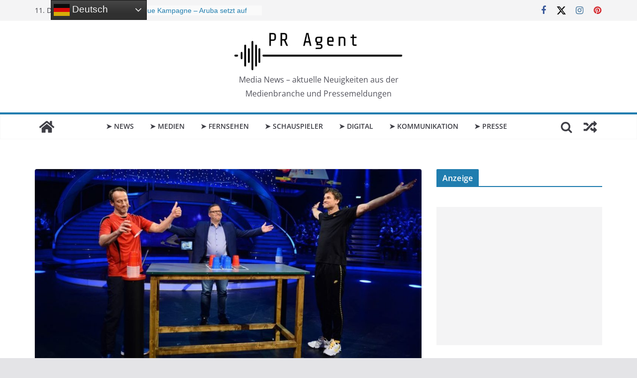

--- FILE ---
content_type: text/html; charset=UTF-8
request_url: https://www.pr-agent.media/news/2019/elfmeter-killer-schlaegt-tatort-kommissar/10462
body_size: 23545
content:
		<!doctype html>
		<html dir="ltr" lang="de" prefix="og: https://ogp.me/ns# fb: http://ogp.me/ns/fb#">
		
<head>

			<meta charset="UTF-8"/>
		<meta name="viewport" content="width=device-width, initial-scale=1">
		<link rel="profile" href="http://gmpg.org/xfn/11"/>
		
	<title>Elfmeter-Killer schlägt Tatort-Kommissar | PR Agent</title>
	<style>img:is([sizes="auto" i], [sizes^="auto," i]) { contain-intrinsic-size: 3000px 1500px }</style>
	
		<!-- All in One SEO 4.9.1.1 - aioseo.com -->
	<meta name="description" content="Beim WM-Sommermärchen 2006 hielt Jens Lehmann (50) zwei Elfmeter, sicherte Deutschland den Einzug ins Halbfinale. Und auch gestern bei &quot;Schlag den Star&quot; lässt sich der Ex-Nationalkeeper nicht in die falsche Ecke schicken, gewinnt in der ProSieben-Show gegen &quot;Tatort&quot;-Kommissar Wotan Wilke Möhring (52) und holt sich den Koffer mit 100.000 Euro! Es ist ein spannender Wettkampf" />
	<meta name="robots" content="max-image-preview:large" />
	<meta name="author" content="Jana Möller"/>
	<link rel="canonical" href="https://www.pr-agent.media/news/2019/elfmeter-killer-schlaegt-tatort-kommissar/10462" />
	<meta name="generator" content="All in One SEO (AIOSEO) 4.9.1.1" />
		<meta property="og:locale" content="de_DE" />
		<meta property="og:site_name" content="PR Agent | Media News – aktuelle Neuigkeiten aus der Medienbranche und Pressemeldungen" />
		<meta property="og:type" content="article" />
		<meta property="og:title" content="Elfmeter-Killer schlägt Tatort-Kommissar | PR Agent" />
		<meta property="og:description" content="Beim WM-Sommermärchen 2006 hielt Jens Lehmann (50) zwei Elfmeter, sicherte Deutschland den Einzug ins Halbfinale. Und auch gestern bei &quot;Schlag den Star&quot; lässt sich der Ex-Nationalkeeper nicht in die falsche Ecke schicken, gewinnt in der ProSieben-Show gegen &quot;Tatort&quot;-Kommissar Wotan Wilke Möhring (52) und holt sich den Koffer mit 100.000 Euro! Es ist ein spannender Wettkampf" />
		<meta property="og:url" content="https://www.pr-agent.media/news/2019/elfmeter-killer-schlaegt-tatort-kommissar/10462" />
		<meta property="og:image" content="https://www.pr-agent.media/wp-content/uploads/2019/12/sdsdez19.jpg" />
		<meta property="og:image:secure_url" content="https://www.pr-agent.media/wp-content/uploads/2019/12/sdsdez19.jpg" />
		<meta property="og:image:width" content="1050" />
		<meta property="og:image:height" content="545" />
		<meta property="article:published_time" content="2019-12-15T11:12:32+00:00" />
		<meta property="article:modified_time" content="2020-11-08T17:44:38+00:00" />
		<meta property="article:publisher" content="https://www.facebook.com/PRAgentMedia/" />
		<meta name="twitter:card" content="summary" />
		<meta name="twitter:site" content="@PRAgentMedia" />
		<meta name="twitter:title" content="Elfmeter-Killer schlägt Tatort-Kommissar | PR Agent" />
		<meta name="twitter:description" content="Beim WM-Sommermärchen 2006 hielt Jens Lehmann (50) zwei Elfmeter, sicherte Deutschland den Einzug ins Halbfinale. Und auch gestern bei &quot;Schlag den Star&quot; lässt sich der Ex-Nationalkeeper nicht in die falsche Ecke schicken, gewinnt in der ProSieben-Show gegen &quot;Tatort&quot;-Kommissar Wotan Wilke Möhring (52) und holt sich den Koffer mit 100.000 Euro! Es ist ein spannender Wettkampf" />
		<meta name="twitter:creator" content="@PRAgentMedia" />
		<meta name="twitter:image" content="https://www.pr-agent.media/wp-content/uploads/2019/12/sdsdez19.jpg" />
		<script type="application/ld+json" class="aioseo-schema">
			{"@context":"https:\/\/schema.org","@graph":[{"@type":"Article","@id":"https:\/\/www.pr-agent.media\/news\/2019\/elfmeter-killer-schlaegt-tatort-kommissar\/10462#article","name":"Elfmeter-Killer schl\u00e4gt Tatort-Kommissar | PR Agent","headline":"Elfmeter-Killer schl\u00e4gt Tatort-Kommissar","author":{"@id":"https:\/\/www.pr-agent.media\/author\/jm#author"},"publisher":{"@id":"https:\/\/www.pr-agent.media\/#organization"},"image":{"@type":"ImageObject","url":"https:\/\/www.pr-agent.media\/wp-content\/uploads\/2019\/12\/sdsdez19.jpg","width":1050,"height":545,"caption":"Elfmeter-Killer schl\u00e4gt Tatort-Kommissar"},"datePublished":"2019-12-15T12:12:32+01:00","dateModified":"2020-11-08T18:44:38+01:00","inLanguage":"de-DE","mainEntityOfPage":{"@id":"https:\/\/www.pr-agent.media\/news\/2019\/elfmeter-killer-schlaegt-tatort-kommissar\/10462#webpage"},"isPartOf":{"@id":"https:\/\/www.pr-agent.media\/news\/2019\/elfmeter-killer-schlaegt-tatort-kommissar\/10462#webpage"},"articleSection":"News, 2019, Fernsehen, Medien, Promis, Schauspieler, Sport"},{"@type":"BreadcrumbList","@id":"https:\/\/www.pr-agent.media\/news\/2019\/elfmeter-killer-schlaegt-tatort-kommissar\/10462#breadcrumblist","itemListElement":[{"@type":"ListItem","@id":"https:\/\/www.pr-agent.media#listItem","position":1,"name":"Home","item":"https:\/\/www.pr-agent.media","nextItem":{"@type":"ListItem","@id":"https:\/\/www.pr-agent.media\/magazin\/news#listItem","name":"News"}},{"@type":"ListItem","@id":"https:\/\/www.pr-agent.media\/magazin\/news#listItem","position":2,"name":"News","item":"https:\/\/www.pr-agent.media\/magazin\/news","nextItem":{"@type":"ListItem","@id":"https:\/\/www.pr-agent.media\/news\/2019\/elfmeter-killer-schlaegt-tatort-kommissar\/10462#listItem","name":"Elfmeter-Killer schl\u00e4gt Tatort-Kommissar"},"previousItem":{"@type":"ListItem","@id":"https:\/\/www.pr-agent.media#listItem","name":"Home"}},{"@type":"ListItem","@id":"https:\/\/www.pr-agent.media\/news\/2019\/elfmeter-killer-schlaegt-tatort-kommissar\/10462#listItem","position":3,"name":"Elfmeter-Killer schl\u00e4gt Tatort-Kommissar","previousItem":{"@type":"ListItem","@id":"https:\/\/www.pr-agent.media\/magazin\/news#listItem","name":"News"}}]},{"@type":"Organization","@id":"https:\/\/www.pr-agent.media\/#organization","name":"PR Agent","description":"Media News \u2013 aktuelle Neuigkeiten aus der Medienbranche und Pressemeldungen","url":"https:\/\/www.pr-agent.media\/","telephone":"+4948326029992","logo":{"@type":"ImageObject","url":"https:\/\/pr-agent.media\/wp-content\/uploads\/2022\/08\/pragentlogoonline.jpg","@id":"https:\/\/www.pr-agent.media\/news\/2019\/elfmeter-killer-schlaegt-tatort-kommissar\/10462\/#organizationLogo"},"image":{"@id":"https:\/\/www.pr-agent.media\/news\/2019\/elfmeter-killer-schlaegt-tatort-kommissar\/10462\/#organizationLogo"},"sameAs":["https:\/\/www.facebook.com\/PRAgentMedia\/","https:\/\/twitter.com\/PRAgentMedia\/","https:\/\/www.instagram.com\/pragentmedia\/","https:\/\/www.pinterest.de\/pragentmedia\/","https:\/\/www.linkedin.com\/company\/pragentmedia\/","https:\/\/mastodon.social\/@pragentmedia"]},{"@type":"Person","@id":"https:\/\/www.pr-agent.media\/author\/jm#author","url":"https:\/\/www.pr-agent.media\/author\/jm","name":"Jana M\u00f6ller","image":{"@type":"ImageObject","@id":"https:\/\/www.pr-agent.media\/news\/2019\/elfmeter-killer-schlaegt-tatort-kommissar\/10462#authorImage","url":"https:\/\/secure.gravatar.com\/avatar\/d61bec92313d965d4e650e37ae5d59213e9ca286e9ef6bc50689419a00035ca6?s=96&d=mm&r=g","width":96,"height":96,"caption":"Jana M\u00f6ller"}},{"@type":"WebPage","@id":"https:\/\/www.pr-agent.media\/news\/2019\/elfmeter-killer-schlaegt-tatort-kommissar\/10462#webpage","url":"https:\/\/www.pr-agent.media\/news\/2019\/elfmeter-killer-schlaegt-tatort-kommissar\/10462","name":"Elfmeter-Killer schl\u00e4gt Tatort-Kommissar | PR Agent","description":"Beim WM-Sommerm\u00e4rchen 2006 hielt Jens Lehmann (50) zwei Elfmeter, sicherte Deutschland den Einzug ins Halbfinale. Und auch gestern bei \"Schlag den Star\" l\u00e4sst sich der Ex-Nationalkeeper nicht in die falsche Ecke schicken, gewinnt in der ProSieben-Show gegen \"Tatort\"-Kommissar Wotan Wilke M\u00f6hring (52) und holt sich den Koffer mit 100.000 Euro! Es ist ein spannender Wettkampf","inLanguage":"de-DE","isPartOf":{"@id":"https:\/\/www.pr-agent.media\/#website"},"breadcrumb":{"@id":"https:\/\/www.pr-agent.media\/news\/2019\/elfmeter-killer-schlaegt-tatort-kommissar\/10462#breadcrumblist"},"author":{"@id":"https:\/\/www.pr-agent.media\/author\/jm#author"},"creator":{"@id":"https:\/\/www.pr-agent.media\/author\/jm#author"},"image":{"@type":"ImageObject","url":"https:\/\/www.pr-agent.media\/wp-content\/uploads\/2019\/12\/sdsdez19.jpg","@id":"https:\/\/www.pr-agent.media\/news\/2019\/elfmeter-killer-schlaegt-tatort-kommissar\/10462\/#mainImage","width":1050,"height":545,"caption":"Elfmeter-Killer schl\u00e4gt Tatort-Kommissar"},"primaryImageOfPage":{"@id":"https:\/\/www.pr-agent.media\/news\/2019\/elfmeter-killer-schlaegt-tatort-kommissar\/10462#mainImage"},"datePublished":"2019-12-15T12:12:32+01:00","dateModified":"2020-11-08T18:44:38+01:00"},{"@type":"WebSite","@id":"https:\/\/www.pr-agent.media\/#website","url":"https:\/\/www.pr-agent.media\/","name":"PR Agent","description":"Media News \u2013 aktuelle Neuigkeiten aus der Medienbranche und Pressemeldungen","inLanguage":"de-DE","publisher":{"@id":"https:\/\/www.pr-agent.media\/#organization"}}]}
		</script>
		<!-- All in One SEO -->

<meta name="uri-translation" content="on" /><link rel='dns-prefetch' href='//widgetlogic.org' />
<link rel="alternate" type="application/rss+xml" title=" &raquo; Feed" href="https://www.pr-agent.media/feed" />
<link rel="alternate" type="application/rss+xml" title=" &raquo; Kommentar-Feed" href="https://www.pr-agent.media/comments/feed" />
<script type="text/javascript">
/* <![CDATA[ */
window._wpemojiSettings = {"baseUrl":"https:\/\/s.w.org\/images\/core\/emoji\/16.0.1\/72x72\/","ext":".png","svgUrl":"https:\/\/s.w.org\/images\/core\/emoji\/16.0.1\/svg\/","svgExt":".svg","source":{"concatemoji":"https:\/\/www.pr-agent.media\/wp-includes\/js\/wp-emoji-release.min.js?ver=6.8.3"}};
/*! This file is auto-generated */
!function(s,n){var o,i,e;function c(e){try{var t={supportTests:e,timestamp:(new Date).valueOf()};sessionStorage.setItem(o,JSON.stringify(t))}catch(e){}}function p(e,t,n){e.clearRect(0,0,e.canvas.width,e.canvas.height),e.fillText(t,0,0);var t=new Uint32Array(e.getImageData(0,0,e.canvas.width,e.canvas.height).data),a=(e.clearRect(0,0,e.canvas.width,e.canvas.height),e.fillText(n,0,0),new Uint32Array(e.getImageData(0,0,e.canvas.width,e.canvas.height).data));return t.every(function(e,t){return e===a[t]})}function u(e,t){e.clearRect(0,0,e.canvas.width,e.canvas.height),e.fillText(t,0,0);for(var n=e.getImageData(16,16,1,1),a=0;a<n.data.length;a++)if(0!==n.data[a])return!1;return!0}function f(e,t,n,a){switch(t){case"flag":return n(e,"\ud83c\udff3\ufe0f\u200d\u26a7\ufe0f","\ud83c\udff3\ufe0f\u200b\u26a7\ufe0f")?!1:!n(e,"\ud83c\udde8\ud83c\uddf6","\ud83c\udde8\u200b\ud83c\uddf6")&&!n(e,"\ud83c\udff4\udb40\udc67\udb40\udc62\udb40\udc65\udb40\udc6e\udb40\udc67\udb40\udc7f","\ud83c\udff4\u200b\udb40\udc67\u200b\udb40\udc62\u200b\udb40\udc65\u200b\udb40\udc6e\u200b\udb40\udc67\u200b\udb40\udc7f");case"emoji":return!a(e,"\ud83e\udedf")}return!1}function g(e,t,n,a){var r="undefined"!=typeof WorkerGlobalScope&&self instanceof WorkerGlobalScope?new OffscreenCanvas(300,150):s.createElement("canvas"),o=r.getContext("2d",{willReadFrequently:!0}),i=(o.textBaseline="top",o.font="600 32px Arial",{});return e.forEach(function(e){i[e]=t(o,e,n,a)}),i}function t(e){var t=s.createElement("script");t.src=e,t.defer=!0,s.head.appendChild(t)}"undefined"!=typeof Promise&&(o="wpEmojiSettingsSupports",i=["flag","emoji"],n.supports={everything:!0,everythingExceptFlag:!0},e=new Promise(function(e){s.addEventListener("DOMContentLoaded",e,{once:!0})}),new Promise(function(t){var n=function(){try{var e=JSON.parse(sessionStorage.getItem(o));if("object"==typeof e&&"number"==typeof e.timestamp&&(new Date).valueOf()<e.timestamp+604800&&"object"==typeof e.supportTests)return e.supportTests}catch(e){}return null}();if(!n){if("undefined"!=typeof Worker&&"undefined"!=typeof OffscreenCanvas&&"undefined"!=typeof URL&&URL.createObjectURL&&"undefined"!=typeof Blob)try{var e="postMessage("+g.toString()+"("+[JSON.stringify(i),f.toString(),p.toString(),u.toString()].join(",")+"));",a=new Blob([e],{type:"text/javascript"}),r=new Worker(URL.createObjectURL(a),{name:"wpTestEmojiSupports"});return void(r.onmessage=function(e){c(n=e.data),r.terminate(),t(n)})}catch(e){}c(n=g(i,f,p,u))}t(n)}).then(function(e){for(var t in e)n.supports[t]=e[t],n.supports.everything=n.supports.everything&&n.supports[t],"flag"!==t&&(n.supports.everythingExceptFlag=n.supports.everythingExceptFlag&&n.supports[t]);n.supports.everythingExceptFlag=n.supports.everythingExceptFlag&&!n.supports.flag,n.DOMReady=!1,n.readyCallback=function(){n.DOMReady=!0}}).then(function(){return e}).then(function(){var e;n.supports.everything||(n.readyCallback(),(e=n.source||{}).concatemoji?t(e.concatemoji):e.wpemoji&&e.twemoji&&(t(e.twemoji),t(e.wpemoji)))}))}((window,document),window._wpemojiSettings);
/* ]]> */
</script>
<link rel='stylesheet' id='colorbox-theme2-css' href='https://www.pr-agent.media/wp-content/plugins/jquery-lightbox-for-native-galleries/colorbox/theme2/colorbox.css?ver=1.3.14' type='text/css' media='screen' />
<link rel='stylesheet' id='external-links-css' href='https://www.pr-agent.media/wp-content/plugins/sem-external-links/sem-external-links.css?ver=20090903' type='text/css' media='all' />
<style id='wp-emoji-styles-inline-css' type='text/css'>

	img.wp-smiley, img.emoji {
		display: inline !important;
		border: none !important;
		box-shadow: none !important;
		height: 1em !important;
		width: 1em !important;
		margin: 0 0.07em !important;
		vertical-align: -0.1em !important;
		background: none !important;
		padding: 0 !important;
	}
</style>
<link rel='stylesheet' id='wp-block-library-css' href='https://www.pr-agent.media/wp-includes/css/dist/block-library/style.min.css?ver=6.8.3' type='text/css' media='all' />
<style id='wp-block-library-theme-inline-css' type='text/css'>
.wp-block-audio :where(figcaption){color:#555;font-size:13px;text-align:center}.is-dark-theme .wp-block-audio :where(figcaption){color:#ffffffa6}.wp-block-audio{margin:0 0 1em}.wp-block-code{border:1px solid #ccc;border-radius:4px;font-family:Menlo,Consolas,monaco,monospace;padding:.8em 1em}.wp-block-embed :where(figcaption){color:#555;font-size:13px;text-align:center}.is-dark-theme .wp-block-embed :where(figcaption){color:#ffffffa6}.wp-block-embed{margin:0 0 1em}.blocks-gallery-caption{color:#555;font-size:13px;text-align:center}.is-dark-theme .blocks-gallery-caption{color:#ffffffa6}:root :where(.wp-block-image figcaption){color:#555;font-size:13px;text-align:center}.is-dark-theme :root :where(.wp-block-image figcaption){color:#ffffffa6}.wp-block-image{margin:0 0 1em}.wp-block-pullquote{border-bottom:4px solid;border-top:4px solid;color:currentColor;margin-bottom:1.75em}.wp-block-pullquote cite,.wp-block-pullquote footer,.wp-block-pullquote__citation{color:currentColor;font-size:.8125em;font-style:normal;text-transform:uppercase}.wp-block-quote{border-left:.25em solid;margin:0 0 1.75em;padding-left:1em}.wp-block-quote cite,.wp-block-quote footer{color:currentColor;font-size:.8125em;font-style:normal;position:relative}.wp-block-quote:where(.has-text-align-right){border-left:none;border-right:.25em solid;padding-left:0;padding-right:1em}.wp-block-quote:where(.has-text-align-center){border:none;padding-left:0}.wp-block-quote.is-large,.wp-block-quote.is-style-large,.wp-block-quote:where(.is-style-plain){border:none}.wp-block-search .wp-block-search__label{font-weight:700}.wp-block-search__button{border:1px solid #ccc;padding:.375em .625em}:where(.wp-block-group.has-background){padding:1.25em 2.375em}.wp-block-separator.has-css-opacity{opacity:.4}.wp-block-separator{border:none;border-bottom:2px solid;margin-left:auto;margin-right:auto}.wp-block-separator.has-alpha-channel-opacity{opacity:1}.wp-block-separator:not(.is-style-wide):not(.is-style-dots){width:100px}.wp-block-separator.has-background:not(.is-style-dots){border-bottom:none;height:1px}.wp-block-separator.has-background:not(.is-style-wide):not(.is-style-dots){height:2px}.wp-block-table{margin:0 0 1em}.wp-block-table td,.wp-block-table th{word-break:normal}.wp-block-table :where(figcaption){color:#555;font-size:13px;text-align:center}.is-dark-theme .wp-block-table :where(figcaption){color:#ffffffa6}.wp-block-video :where(figcaption){color:#555;font-size:13px;text-align:center}.is-dark-theme .wp-block-video :where(figcaption){color:#ffffffa6}.wp-block-video{margin:0 0 1em}:root :where(.wp-block-template-part.has-background){margin-bottom:0;margin-top:0;padding:1.25em 2.375em}
</style>
<link rel='stylesheet' id='aioseo/css/src/vue/standalone/blocks/table-of-contents/global.scss-css' href='https://www.pr-agent.media/wp-content/plugins/all-in-one-seo-pack/dist/Lite/assets/css/table-of-contents/global.e90f6d47.css?ver=4.9.1.1' type='text/css' media='all' />
<link rel='stylesheet' id='block-widget-css' href='https://www.pr-agent.media/wp-content/plugins/widget-logic/block_widget/css/widget.css?ver=1724914326' type='text/css' media='all' />
<style id='global-styles-inline-css' type='text/css'>
:root{--wp--preset--aspect-ratio--square: 1;--wp--preset--aspect-ratio--4-3: 4/3;--wp--preset--aspect-ratio--3-4: 3/4;--wp--preset--aspect-ratio--3-2: 3/2;--wp--preset--aspect-ratio--2-3: 2/3;--wp--preset--aspect-ratio--16-9: 16/9;--wp--preset--aspect-ratio--9-16: 9/16;--wp--preset--color--black: #000000;--wp--preset--color--cyan-bluish-gray: #abb8c3;--wp--preset--color--white: #ffffff;--wp--preset--color--pale-pink: #f78da7;--wp--preset--color--vivid-red: #cf2e2e;--wp--preset--color--luminous-vivid-orange: #ff6900;--wp--preset--color--luminous-vivid-amber: #fcb900;--wp--preset--color--light-green-cyan: #7bdcb5;--wp--preset--color--vivid-green-cyan: #00d084;--wp--preset--color--pale-cyan-blue: #8ed1fc;--wp--preset--color--vivid-cyan-blue: #0693e3;--wp--preset--color--vivid-purple: #9b51e0;--wp--preset--gradient--vivid-cyan-blue-to-vivid-purple: linear-gradient(135deg,rgba(6,147,227,1) 0%,rgb(155,81,224) 100%);--wp--preset--gradient--light-green-cyan-to-vivid-green-cyan: linear-gradient(135deg,rgb(122,220,180) 0%,rgb(0,208,130) 100%);--wp--preset--gradient--luminous-vivid-amber-to-luminous-vivid-orange: linear-gradient(135deg,rgba(252,185,0,1) 0%,rgba(255,105,0,1) 100%);--wp--preset--gradient--luminous-vivid-orange-to-vivid-red: linear-gradient(135deg,rgba(255,105,0,1) 0%,rgb(207,46,46) 100%);--wp--preset--gradient--very-light-gray-to-cyan-bluish-gray: linear-gradient(135deg,rgb(238,238,238) 0%,rgb(169,184,195) 100%);--wp--preset--gradient--cool-to-warm-spectrum: linear-gradient(135deg,rgb(74,234,220) 0%,rgb(151,120,209) 20%,rgb(207,42,186) 40%,rgb(238,44,130) 60%,rgb(251,105,98) 80%,rgb(254,248,76) 100%);--wp--preset--gradient--blush-light-purple: linear-gradient(135deg,rgb(255,206,236) 0%,rgb(152,150,240) 100%);--wp--preset--gradient--blush-bordeaux: linear-gradient(135deg,rgb(254,205,165) 0%,rgb(254,45,45) 50%,rgb(107,0,62) 100%);--wp--preset--gradient--luminous-dusk: linear-gradient(135deg,rgb(255,203,112) 0%,rgb(199,81,192) 50%,rgb(65,88,208) 100%);--wp--preset--gradient--pale-ocean: linear-gradient(135deg,rgb(255,245,203) 0%,rgb(182,227,212) 50%,rgb(51,167,181) 100%);--wp--preset--gradient--electric-grass: linear-gradient(135deg,rgb(202,248,128) 0%,rgb(113,206,126) 100%);--wp--preset--gradient--midnight: linear-gradient(135deg,rgb(2,3,129) 0%,rgb(40,116,252) 100%);--wp--preset--font-size--small: 13px;--wp--preset--font-size--medium: 20px;--wp--preset--font-size--large: 36px;--wp--preset--font-size--x-large: 42px;--wp--preset--spacing--20: 0.44rem;--wp--preset--spacing--30: 0.67rem;--wp--preset--spacing--40: 1rem;--wp--preset--spacing--50: 1.5rem;--wp--preset--spacing--60: 2.25rem;--wp--preset--spacing--70: 3.38rem;--wp--preset--spacing--80: 5.06rem;--wp--preset--shadow--natural: 6px 6px 9px rgba(0, 0, 0, 0.2);--wp--preset--shadow--deep: 12px 12px 50px rgba(0, 0, 0, 0.4);--wp--preset--shadow--sharp: 6px 6px 0px rgba(0, 0, 0, 0.2);--wp--preset--shadow--outlined: 6px 6px 0px -3px rgba(255, 255, 255, 1), 6px 6px rgba(0, 0, 0, 1);--wp--preset--shadow--crisp: 6px 6px 0px rgba(0, 0, 0, 1);}:where(body) { margin: 0; }.wp-site-blocks > .alignleft { float: left; margin-right: 2em; }.wp-site-blocks > .alignright { float: right; margin-left: 2em; }.wp-site-blocks > .aligncenter { justify-content: center; margin-left: auto; margin-right: auto; }:where(.wp-site-blocks) > * { margin-block-start: 24px; margin-block-end: 0; }:where(.wp-site-blocks) > :first-child { margin-block-start: 0; }:where(.wp-site-blocks) > :last-child { margin-block-end: 0; }:root { --wp--style--block-gap: 24px; }:root :where(.is-layout-flow) > :first-child{margin-block-start: 0;}:root :where(.is-layout-flow) > :last-child{margin-block-end: 0;}:root :where(.is-layout-flow) > *{margin-block-start: 24px;margin-block-end: 0;}:root :where(.is-layout-constrained) > :first-child{margin-block-start: 0;}:root :where(.is-layout-constrained) > :last-child{margin-block-end: 0;}:root :where(.is-layout-constrained) > *{margin-block-start: 24px;margin-block-end: 0;}:root :where(.is-layout-flex){gap: 24px;}:root :where(.is-layout-grid){gap: 24px;}.is-layout-flow > .alignleft{float: left;margin-inline-start: 0;margin-inline-end: 2em;}.is-layout-flow > .alignright{float: right;margin-inline-start: 2em;margin-inline-end: 0;}.is-layout-flow > .aligncenter{margin-left: auto !important;margin-right: auto !important;}.is-layout-constrained > .alignleft{float: left;margin-inline-start: 0;margin-inline-end: 2em;}.is-layout-constrained > .alignright{float: right;margin-inline-start: 2em;margin-inline-end: 0;}.is-layout-constrained > .aligncenter{margin-left: auto !important;margin-right: auto !important;}.is-layout-constrained > :where(:not(.alignleft):not(.alignright):not(.alignfull)){margin-left: auto !important;margin-right: auto !important;}body .is-layout-flex{display: flex;}.is-layout-flex{flex-wrap: wrap;align-items: center;}.is-layout-flex > :is(*, div){margin: 0;}body .is-layout-grid{display: grid;}.is-layout-grid > :is(*, div){margin: 0;}body{padding-top: 0px;padding-right: 0px;padding-bottom: 0px;padding-left: 0px;}a:where(:not(.wp-element-button)){text-decoration: underline;}:root :where(.wp-element-button, .wp-block-button__link){background-color: #32373c;border-width: 0;color: #fff;font-family: inherit;font-size: inherit;line-height: inherit;padding: calc(0.667em + 2px) calc(1.333em + 2px);text-decoration: none;}.has-black-color{color: var(--wp--preset--color--black) !important;}.has-cyan-bluish-gray-color{color: var(--wp--preset--color--cyan-bluish-gray) !important;}.has-white-color{color: var(--wp--preset--color--white) !important;}.has-pale-pink-color{color: var(--wp--preset--color--pale-pink) !important;}.has-vivid-red-color{color: var(--wp--preset--color--vivid-red) !important;}.has-luminous-vivid-orange-color{color: var(--wp--preset--color--luminous-vivid-orange) !important;}.has-luminous-vivid-amber-color{color: var(--wp--preset--color--luminous-vivid-amber) !important;}.has-light-green-cyan-color{color: var(--wp--preset--color--light-green-cyan) !important;}.has-vivid-green-cyan-color{color: var(--wp--preset--color--vivid-green-cyan) !important;}.has-pale-cyan-blue-color{color: var(--wp--preset--color--pale-cyan-blue) !important;}.has-vivid-cyan-blue-color{color: var(--wp--preset--color--vivid-cyan-blue) !important;}.has-vivid-purple-color{color: var(--wp--preset--color--vivid-purple) !important;}.has-black-background-color{background-color: var(--wp--preset--color--black) !important;}.has-cyan-bluish-gray-background-color{background-color: var(--wp--preset--color--cyan-bluish-gray) !important;}.has-white-background-color{background-color: var(--wp--preset--color--white) !important;}.has-pale-pink-background-color{background-color: var(--wp--preset--color--pale-pink) !important;}.has-vivid-red-background-color{background-color: var(--wp--preset--color--vivid-red) !important;}.has-luminous-vivid-orange-background-color{background-color: var(--wp--preset--color--luminous-vivid-orange) !important;}.has-luminous-vivid-amber-background-color{background-color: var(--wp--preset--color--luminous-vivid-amber) !important;}.has-light-green-cyan-background-color{background-color: var(--wp--preset--color--light-green-cyan) !important;}.has-vivid-green-cyan-background-color{background-color: var(--wp--preset--color--vivid-green-cyan) !important;}.has-pale-cyan-blue-background-color{background-color: var(--wp--preset--color--pale-cyan-blue) !important;}.has-vivid-cyan-blue-background-color{background-color: var(--wp--preset--color--vivid-cyan-blue) !important;}.has-vivid-purple-background-color{background-color: var(--wp--preset--color--vivid-purple) !important;}.has-black-border-color{border-color: var(--wp--preset--color--black) !important;}.has-cyan-bluish-gray-border-color{border-color: var(--wp--preset--color--cyan-bluish-gray) !important;}.has-white-border-color{border-color: var(--wp--preset--color--white) !important;}.has-pale-pink-border-color{border-color: var(--wp--preset--color--pale-pink) !important;}.has-vivid-red-border-color{border-color: var(--wp--preset--color--vivid-red) !important;}.has-luminous-vivid-orange-border-color{border-color: var(--wp--preset--color--luminous-vivid-orange) !important;}.has-luminous-vivid-amber-border-color{border-color: var(--wp--preset--color--luminous-vivid-amber) !important;}.has-light-green-cyan-border-color{border-color: var(--wp--preset--color--light-green-cyan) !important;}.has-vivid-green-cyan-border-color{border-color: var(--wp--preset--color--vivid-green-cyan) !important;}.has-pale-cyan-blue-border-color{border-color: var(--wp--preset--color--pale-cyan-blue) !important;}.has-vivid-cyan-blue-border-color{border-color: var(--wp--preset--color--vivid-cyan-blue) !important;}.has-vivid-purple-border-color{border-color: var(--wp--preset--color--vivid-purple) !important;}.has-vivid-cyan-blue-to-vivid-purple-gradient-background{background: var(--wp--preset--gradient--vivid-cyan-blue-to-vivid-purple) !important;}.has-light-green-cyan-to-vivid-green-cyan-gradient-background{background: var(--wp--preset--gradient--light-green-cyan-to-vivid-green-cyan) !important;}.has-luminous-vivid-amber-to-luminous-vivid-orange-gradient-background{background: var(--wp--preset--gradient--luminous-vivid-amber-to-luminous-vivid-orange) !important;}.has-luminous-vivid-orange-to-vivid-red-gradient-background{background: var(--wp--preset--gradient--luminous-vivid-orange-to-vivid-red) !important;}.has-very-light-gray-to-cyan-bluish-gray-gradient-background{background: var(--wp--preset--gradient--very-light-gray-to-cyan-bluish-gray) !important;}.has-cool-to-warm-spectrum-gradient-background{background: var(--wp--preset--gradient--cool-to-warm-spectrum) !important;}.has-blush-light-purple-gradient-background{background: var(--wp--preset--gradient--blush-light-purple) !important;}.has-blush-bordeaux-gradient-background{background: var(--wp--preset--gradient--blush-bordeaux) !important;}.has-luminous-dusk-gradient-background{background: var(--wp--preset--gradient--luminous-dusk) !important;}.has-pale-ocean-gradient-background{background: var(--wp--preset--gradient--pale-ocean) !important;}.has-electric-grass-gradient-background{background: var(--wp--preset--gradient--electric-grass) !important;}.has-midnight-gradient-background{background: var(--wp--preset--gradient--midnight) !important;}.has-small-font-size{font-size: var(--wp--preset--font-size--small) !important;}.has-medium-font-size{font-size: var(--wp--preset--font-size--medium) !important;}.has-large-font-size{font-size: var(--wp--preset--font-size--large) !important;}.has-x-large-font-size{font-size: var(--wp--preset--font-size--x-large) !important;}
:root :where(.wp-block-pullquote){font-size: 1.5em;line-height: 1.6;}
</style>
<link rel='stylesheet' id='ez-toc-css' href='https://www.pr-agent.media/wp-content/plugins/easy-table-of-contents/assets/css/screen.min.css?ver=2.0.79.2' type='text/css' media='all' />
<style id='ez-toc-inline-css' type='text/css'>
div#ez-toc-container .ez-toc-title {font-size: 120%;}div#ez-toc-container .ez-toc-title {font-weight: 500;}div#ez-toc-container ul li , div#ez-toc-container ul li a {font-size: 95%;}div#ez-toc-container ul li , div#ez-toc-container ul li a {font-weight: 500;}div#ez-toc-container nav ul ul li {font-size: 90%;}.ez-toc-box-title {font-weight: bold; margin-bottom: 10px; text-align: center; text-transform: uppercase; letter-spacing: 1px; color: #666; padding-bottom: 5px;position:absolute;top:-4%;left:5%;background-color: inherit;transition: top 0.3s ease;}.ez-toc-box-title.toc-closed {top:-25%;}
</style>
<link rel='stylesheet' id='colormag_style-css' href='https://www.pr-agent.media/wp-content/themes/colormag/style.css?ver=3.0.3' type='text/css' media='all' />
<link rel='stylesheet' id='colormag-fontawesome-css' href='https://www.pr-agent.media/wp-content/themes/colormag/assets/library/fontawesome/css/font-awesome.min.css?ver=3.0.3' type='text/css' media='all' />
<link rel='stylesheet' id='tablepress-default-css' href='https://www.pr-agent.media/wp-content/plugins/tablepress/css/build/default.css?ver=3.2.5' type='text/css' media='all' />
<script type="text/javascript" src="https://www.pr-agent.media/wp-includes/js/jquery/jquery.min.js?ver=3.7.1" id="jquery-core-js"></script>
<script type="text/javascript" src="https://www.pr-agent.media/wp-includes/js/jquery/jquery-migrate.min.js?ver=3.4.1" id="jquery-migrate-js"></script>
<script type="text/javascript" id="jquery-js-after">
/* <![CDATA[ */
jQuery(document).ready(function() {
	jQuery(".c45f2b708169b8a4c1c4694b0e9293bc").click(function() {
		jQuery.post(
			"https://www.pr-agent.media/wp-admin/admin-ajax.php", {
				"action": "quick_adsense_onpost_ad_click",
				"quick_adsense_onpost_ad_index": jQuery(this).attr("data-index"),
				"quick_adsense_nonce": "6391958a5e",
			}, function(response) { }
		);
	});
});
/* ]]> */
</script>
<script type="text/javascript" src="https://www.pr-agent.media/wp-content/plugins/jquery-lightbox-for-native-galleries/colorbox/jquery.colorbox-min.js?ver=1.3.14" id="colorbox-js"></script>
<!--[if lte IE 8]>
<script type="text/javascript" src="https://www.pr-agent.media/wp-content/themes/colormag/assets/js/html5shiv.min.js?ver=3.0.3" id="html5-js"></script>
<![endif]-->
<link rel="https://api.w.org/" href="https://www.pr-agent.media/wp-json/" /><link rel="alternate" title="JSON" type="application/json" href="https://www.pr-agent.media/wp-json/wp/v2/posts/10462" /><link rel="EditURI" type="application/rsd+xml" title="RSD" href="https://www.pr-agent.media/xmlrpc.php?rsd" />
<meta name="generator" content="WordPress 6.8.3" />
<link rel='shortlink' href='https://www.pr-agent.media/?p=10462' />
<link rel="alternate" title="oEmbed (JSON)" type="application/json+oembed" href="https://www.pr-agent.media/wp-json/oembed/1.0/embed?url=https%3A%2F%2Fwww.pr-agent.media%2Fnews%2F2019%2Felfmeter-killer-schlaegt-tatort-kommissar%2F10462" />
<link rel="alternate" title="oEmbed (XML)" type="text/xml+oembed" href="https://www.pr-agent.media/wp-json/oembed/1.0/embed?url=https%3A%2F%2Fwww.pr-agent.media%2Fnews%2F2019%2Felfmeter-killer-schlaegt-tatort-kommissar%2F10462&#038;format=xml" />


<!-- This site is optimized with the Schema plugin v1.7.9.6 - https://schema.press -->
<script type="application/ld+json">[{"@context":"http:\/\/schema.org\/","@type":"WPHeader","url":"https:\/\/www.pr-agent.media\/news\/2019\/elfmeter-killer-schlaegt-tatort-kommissar\/10462","headline":"Elfmeter-Killer schlägt Tatort-Kommissar","description":"Beim WM-Sommermärchen 2006 hielt Jens Lehmann (50) zwei Elfmeter, sicherte Deutschland den Einzug ins Halbfinale. Und auch gestern..."},{"@context":"http:\/\/schema.org\/","@type":"WPFooter","url":"https:\/\/www.pr-agent.media\/news\/2019\/elfmeter-killer-schlaegt-tatort-kommissar\/10462","headline":"Elfmeter-Killer schlägt Tatort-Kommissar","description":"Beim WM-Sommermärchen 2006 hielt Jens Lehmann (50) zwei Elfmeter, sicherte Deutschland den Einzug ins Halbfinale. Und auch gestern...","copyrightYear":"2019"}]</script>



<!-- This site is optimized with the Schema plugin v1.7.9.6 - https://schema.press -->
<script type="application/ld+json">{"@context":"https:\/\/schema.org\/","@type":"BlogPosting","mainEntityOfPage":{"@type":"WebPage","@id":"https:\/\/www.pr-agent.media\/news\/2019\/elfmeter-killer-schlaegt-tatort-kommissar\/10462"},"url":"https:\/\/www.pr-agent.media\/news\/2019\/elfmeter-killer-schlaegt-tatort-kommissar\/10462","headline":"Elfmeter-Killer schlägt Tatort-Kommissar","datePublished":"2019-12-15T12:12:32+01:00","dateModified":"2020-11-08T18:44:38+01:00","publisher":{"@type":"Organization","@id":"https:\/\/www.pr-agent.media\/#organization","name":"PR Agent","logo":{"@type":"ImageObject","url":"https:\/\/pr-agent.media\/wp-content\/uploads\/2023\/07\/logopragent.jpg","width":600,"height":60}},"image":{"@type":"ImageObject","url":"https:\/\/www.pr-agent.media\/wp-content\/uploads\/2019\/12\/sdsdez19.jpg","width":1050,"height":545},"articleSection":"News","keywords":"2019, Fernsehen, Medien, Promis, Schauspieler, Sport","description":"Beim WM-Sommermärchen 2006 hielt Jens Lehmann (50) zwei Elfmeter, sicherte Deutschland den Einzug ins Halbfinale. Und auch gestern bei \"Schlag den Star\" lässt sich der Ex-Nationalkeeper nicht in die falsche Ecke schicken, gewinnt in der ProSieben-Show gegen \"Tatort\"-Kommissar Wotan Wilke Möhring (52) und holt sich den Koffer mit 100.000","author":{"@type":"Person","name":"Jana Möller","url":"https:\/\/www.pr-agent.media\/author\/jm","description":"Autorin | Redaktion: media@sierks.media","image":{"@type":"ImageObject","url":"https:\/\/secure.gravatar.com\/avatar\/d61bec92313d965d4e650e37ae5d59213e9ca286e9ef6bc50689419a00035ca6?s=96&d=mm&r=g","height":96,"width":96},"sameAs":["https:\/\/pr-agent.media"]},"video":[]}</script>

<link rel="alternate" hreflang="de" href="https://www.pr-agent.media/news/2019/elfmeter-killer-schlaegt-tatort-kommissar/10462">
<link rel="alternate" hreflang="en" href="https://www.pr-agent.media/en/news/2019/elfmeter-killer-schlaegt-tatort-kommissar/10462">
<link rel="alternate" hreflang="es" href="https://www.pr-agent.media/es/news/2019/elfmeter-killer-schlaegt-tatort-kommissar/10462">
<link rel="alternate" hreflang="fr" href="https://www.pr-agent.media/fr/news/2019/elfmeter-killer-schlaegt-tatort-kommissar/10462">
<link rel="alternate" hreflang="it" href="https://www.pr-agent.media/it/news/2019/elfmeter-killer-schlaegt-tatort-kommissar/10462">
<link rel="alternate" hreflang="ja" href="https://www.pr-agent.media/ja/news/2019/elfmeter-killer-schlaegt-tatort-kommissar/10462">
<link rel="alternate" hreflang="pl" href="https://www.pr-agent.media/pl/news/2019/elfmeter-killer-schlaegt-tatort-kommissar/10462">
<link rel="alternate" hreflang="pt" href="https://www.pr-agent.media/pt/news/2019/elfmeter-killer-schlaegt-tatort-kommissar/10462">
<link rel="alternate" hreflang="x-default" href="https://www.pr-agent.media">
<!-- jQuery Lightbox For Native Galleries v3.2.2 | http://www.viper007bond.com/wordpress-plugins/jquery-lightbox-for-native-galleries/ -->
<script type="text/javascript">
// <![CDATA[
	jQuery(document).ready(function($){
		$(".gallery").each(function(index, obj){
			var galleryid = Math.floor(Math.random()*10000);
			$(obj).find("a").colorbox({rel:galleryid, maxWidth:"95%", maxHeight:"95%"});
		});
		$("a.lightbox").colorbox({maxWidth:"95%", maxHeight:"95%"});
	});
// ]]>
</script>


<!-- This site is optimized with the Schema plugin v1.7.9.6 - https://schema.press -->
<script type="application/ld+json">{
    "@context": "http://schema.org",
    "@type": "BreadcrumbList",
    "itemListElement": [
        {
            "@type": "ListItem",
            "position": 1,
            "item": {
                "@id": "https://www.pr-agent.media",
                "name": "Home"
            }
        },
        {
            "@type": "ListItem",
            "position": 2,
            "item": {
                "@id": "https://www.pr-agent.media/news/2019/elfmeter-killer-schlaegt-tatort-kommissar/10462",
                "name": "Elfmeter-Killer schl\u00e4gt Tatort-Kommissar",
                "image": "https://www.pr-agent.media/wp-content/uploads/2019/12/sdsdez19.jpg"
            }
        }
    ]
}</script>

<link rel="icon" href="https://www.pr-agent.media/wp-content/uploads/2020/01/cropped-wplogo-32x32.png" sizes="32x32" />
<link rel="icon" href="https://www.pr-agent.media/wp-content/uploads/2020/01/cropped-wplogo-192x192.png" sizes="192x192" />
<link rel="apple-touch-icon" href="https://www.pr-agent.media/wp-content/uploads/2020/01/cropped-wplogo-180x180.png" />
<meta name="msapplication-TileImage" content="https://www.pr-agent.media/wp-content/uploads/2020/01/cropped-wplogo-270x270.png" />
<style id="sccss">p { 
font-size:16px; 
} 

p, ul, ol, li, blockquote { font-family: 'Verdana', sans-serif; }



/* Twitter-Icon im Header &amp; Footer durch X ersetzen */
.fa-twitter,
.tg-icon-twitter {
  background: url('https://www.pr-agent.media/wp-content/uploads/2025/10/x.svg') no-repeat center !important;
  background-size: contain !important;
  color: transparent !important;
  width: 18px;
  height: 18px;
  display: inline-block;
}

/* Wenn das alte Font-Icon sichtbar bleibt, ausblenden */
.fa-twitter::before,
.tg-icon-twitter::before {
  content: "" !important;
}

/* --- ColorMag: X-Icon im Footer weiß einfärben --- */
.site-footer .fa-twitter,
.site-footer .tg-icon-twitter {
  filter: invert(1) brightness(2) !important; /* hell/weiß darstellen */
  opacity: 0.95;
}

/* optional: leichtes Aufhellen beim Hover */
.site-footer .fa-twitter:hover,
.site-footer .tg-icon-twitter:hover {
  filter: invert(1) brightness(3) !important;
  opacity: 1;
}

</style>
<!-- START - Open Graph and Twitter Card Tags 3.3.7 -->
 <!-- Facebook Open Graph -->
  <meta property="og:locale" content="de_DE"/>
  <meta property="og:site_name" content=""/>
  <meta property="og:title" content="Elfmeter-Killer schlägt Tatort-Kommissar"/>
  <meta property="og:url" content="https://www.pr-agent.media/news/2019/elfmeter-killer-schlaegt-tatort-kommissar/10462"/>
  <meta property="og:type" content="article"/>
  <meta property="og:description" content="Beim WM-Sommermärchen 2006 hielt Jens Lehmann (50) zwei Elfmeter, sicherte Deutschland den Einzug ins Halbfinale. Und auch gestern bei &quot;Schlag den Star&quot; lässt sich der Ex-Nationalkeeper nicht in die falsche Ecke schicken, gewinnt in der ProSieben-Show gegen &quot;Tatort&quot;-Kommissar Wotan Wilke Möhring (52"/>
  <meta property="og:image" content="https://www.pr-agent.media/wp-content/uploads/2019/12/sdsdez19.jpg"/>
  <meta property="og:image:url" content="https://www.pr-agent.media/wp-content/uploads/2019/12/sdsdez19.jpg"/>
  <meta property="og:image:secure_url" content="https://www.pr-agent.media/wp-content/uploads/2019/12/sdsdez19.jpg"/>
  <meta property="article:published_time" content="2019-12-15T12:12:32+01:00"/>
  <meta property="article:modified_time" content="2020-11-08T18:44:38+01:00" />
  <meta property="og:updated_time" content="2020-11-08T18:44:38+01:00" />
  <meta property="article:section" content="News"/>
  <meta property="article:publisher" content="https://www.facebook.com/PRAgentMedia/"/>
 <!-- Google+ / Schema.org -->
  <meta itemprop="name" content="Elfmeter-Killer schlägt Tatort-Kommissar"/>
  <meta itemprop="headline" content="Elfmeter-Killer schlägt Tatort-Kommissar"/>
  <meta itemprop="description" content="Beim WM-Sommermärchen 2006 hielt Jens Lehmann (50) zwei Elfmeter, sicherte Deutschland den Einzug ins Halbfinale. Und auch gestern bei &quot;Schlag den Star&quot; lässt sich der Ex-Nationalkeeper nicht in die falsche Ecke schicken, gewinnt in der ProSieben-Show gegen &quot;Tatort&quot;-Kommissar Wotan Wilke Möhring (52"/>
  <meta itemprop="image" content="https://www.pr-agent.media/wp-content/uploads/2019/12/sdsdez19.jpg"/>
  <meta itemprop="datePublished" content="2019-12-15"/>
  <meta itemprop="dateModified" content="2020-11-08T18:44:38+01:00" />
  <meta itemprop="author" content="Jana Möller"/>
  <!--<meta itemprop="publisher" content=""/>--> <!-- To solve: The attribute publisher.itemtype has an invalid value -->
 <!-- Twitter Cards -->
  <meta name="twitter:title" content="Elfmeter-Killer schlägt Tatort-Kommissar"/>
  <meta name="twitter:url" content="https://www.pr-agent.media/news/2019/elfmeter-killer-schlaegt-tatort-kommissar/10462"/>
  <meta name="twitter:description" content="Beim WM-Sommermärchen 2006 hielt Jens Lehmann (50) zwei Elfmeter, sicherte Deutschland den Einzug ins Halbfinale. Und auch gestern bei &quot;Schlag den Star&quot; lässt sich der Ex-Nationalkeeper nicht in die falsche Ecke schicken, gewinnt in der ProSieben-Show gegen &quot;Tatort&quot;-Kommissar Wotan Wilke Möhring (52"/>
  <meta name="twitter:image" content="https://www.pr-agent.media/wp-content/uploads/2019/12/sdsdez19.jpg"/>
  <meta name="twitter:card" content="summary_large_image"/>
  <meta name="twitter:site" content="@https://twitter.com/PRAgentMedia/"/>
 <!-- SEO -->
 <!-- Misc. tags -->
 <!-- is_singular -->
<!-- END - Open Graph and Twitter Card Tags 3.3.7 -->
	
	
<meta charset="UTF-8">
<meta http-equiv="X-UA-Compatible" content="IE=edge">
<meta http-equiv="Content-Type" content="text/html; charset=UTF-8" />
<meta name="viewport" content="width=device-width, initial-scale=1.0">
<meta name="robots" content="index, follow, max-image-preview:large">
<meta name="classification" content="Medien, News, Pressemeldungen, Presse, Media">
<meta name="made" content="pr-agent.media https://www.pr-agent.media">
<meta name="publisher" content="Sierks Media">
<meta name="theme-color" content="#151515" />
<meta name="p:domain_verify" content="48c7f65b94e94317a91f35ce462ac190"/>
<meta name="facebook-domain-verification" content="q8vvc97yptnsyj25cwov4ijjotwl7d" />
<link rel="icon" href="https://www.pr-agent.media/favicon.ico">

<meta name="viewport" content="width=device-width, initial-scale=1">
<link rel="profile" href="http://gmpg.org/xfn/11">
<link rel="pingback" href="https://www.pr-agent.media/xmlrpc.php">
<script type="text/javascript" src="//get.mirando.de/mirando.js#a=17631827&as=1&at=100" async></script>				

	<script src="https://mein.clickskeks.at/app.js?apiKey=16466eb92c523189cae9e6bd2ae982e53bd29b507f5daea3&amp;domain=659e87ce04b9173fb7368463" referrerpolicy="origin"></script>
	
	<script async src="https://pagead2.googlesyndication.com/pagead/js/adsbygoogle.js?client=ca-pub-6503463188781194"
     crossorigin="anonymous"></script>
	
<!-- Google tag (gtag.js) -->
<script async src="https://www.googletagmanager.com/gtag/js?id=G-ZQSTHDGJ32"></script>
<script>
  window.dataLayer = window.dataLayer || [];
  function gtag(){dataLayer.push(arguments);}
  gtag('js', new Date());

  gtag('config', 'G-ZQSTHDGJ32');
</script>
	
<script src="https://analytics.ahrefs.com/analytics.js" data-key="uEV3Lo0alFA5CnPGibeicg" async></script>

</head>

<body class="wp-singular post-template-default single single-post postid-10462 single-format-standard wp-custom-logo wp-embed-responsive wp-theme-colormag metaslider-plugin cm-header-layout-2 adv-style-1  wide">




		<div id="page" class="hfeed site">
				<a class="skip-link screen-reader-text" href="#main">Zum Inhalt springen</a>
		

			<header id="cm-masthead" class="cm-header cm-layout-2 cm-layout-2-style-1">
		
		
				<div class="cm-top-bar">
					<div class="cm-container">
						<div class="cm-row">
							<div class="cm-top-bar__1">
				
		<div class="date-in-header">
			11. Dezember 2025		</div>

		
		<div class="breaking-news">
			<strong class="breaking-news-latest">Aktuelles: </strong>

			<ul class="newsticker">
									<li>
						<a href="https://www.pr-agent.media/news/2025/neue-kampagne-aruba-setzt-auf-beziehung-statt-kulisse/41974" title="Neue Kampagne &#8211; Aruba setzt auf Beziehung statt Kulisse">
							Neue Kampagne &#8211; Aruba setzt auf Beziehung statt Kulisse						</a>
					</li>
									<li>
						<a href="https://www.pr-agent.media/news/2025/audi-carolin-strunz-uebernimmt-kommunikationsleitung/41968" title="Audi: Carolin Strunz übernimmt Kommunikationsleitung">
							Audi: Carolin Strunz übernimmt Kommunikationsleitung						</a>
					</li>
									<li>
						<a href="https://www.pr-agent.media/news/2025/nachtstreife-kehrt-mit-ludwigshafen-zurueck/41965" title="&#8222;Nachtstreife&#8220; kehrt mit Ludwigshafen zurück">
							&#8222;Nachtstreife&#8220; kehrt mit Ludwigshafen zurück						</a>
					</li>
									<li>
						<a href="https://www.pr-agent.media/news/2025/jack-unterweger-sky-doku-beleuchtet-oesterreichs-beruechtigten-serienmoerder/41962" title="Jack Unterweger &#8211; Sky-Doku beleuchtet Österreichs berüchtigten Serienmörder">
							Jack Unterweger &#8211; Sky-Doku beleuchtet Österreichs berüchtigten Serienmörder						</a>
					</li>
									<li>
						<a href="https://www.pr-agent.media/news/2025/samsung-movingstyle-rollbarer-27-zoll-smart-tv/41958" title="Samsung Movingstyle &#8211; rollbarer 27-Zoll-Smart-TV">
							Samsung Movingstyle &#8211; rollbarer 27-Zoll-Smart-TV						</a>
					</li>
							</ul>
		</div>

									</div>

							<div class="cm-top-bar__2">
				
		<div class="social-links">
			<ul>
				<li><a href="https://www.facebook.com/PRAgentMedia/" target="_blank"><i class="fa fa-facebook"></i></a></li><li><a href="https://x.com/PRAgentMedia/" target="_blank"><i class="fa fa-twitter"></i></a></li><li><a href="https://www.instagram.com/PRAgentMedia/" target="_blank"><i class="fa fa-instagram"></i></a></li><li><a href="https://www.pinterest.de/PRAgentMedia/" target="_blank"><i class="fa fa-pinterest"></i></a></li>			</ul>
		</div><!-- .social-links -->
									</div>
						</div>
					</div>
				</div>

				
				<div class="cm-main-header">
		
		
	<div id="cm-header-1" class="cm-header-1">
		<div class="cm-container">
			<div class="cm-row">

				<div class="cm-header-col-1">
										<div id="cm-site-branding" class="cm-site-branding">
		<a href="https://www.pr-agent.media/" class="custom-logo-link" rel="home"><img width="1020" height="230" src="https://www.pr-agent.media/wp-content/uploads/2023/08/cropped-logopragent.jpg" class="custom-logo" alt="" decoding="async" fetchpriority="high" srcset="https://www.pr-agent.media/wp-content/uploads/2023/08/cropped-logopragent.jpg 1020w, https://www.pr-agent.media/wp-content/uploads/2023/08/cropped-logopragent-300x68.jpg 300w, https://www.pr-agent.media/wp-content/uploads/2023/08/cropped-logopragent-768x173.jpg 768w" sizes="(max-width: 1020px) 100vw, 1020px" /></a>					</div><!-- #cm-site-branding -->
	
	<div id="cm-site-info" class="">
								<h3 class="cm-site-title">
							<a href="https://www.pr-agent.media/" title="" rel="home"></a>
						</h3>
						
											<p class="cm-site-description">
							Media News – aktuelle Neuigkeiten aus der Medienbranche und Pressemeldungen						</p><!-- .cm-site-description -->
											</div><!-- #cm-site-info -->
					</div><!-- .cm-header-col-1 -->

				<div class="cm-header-col-2">
								</div><!-- .cm-header-col-2 -->

		</div>
	</div>
</div>
		
<div id="cm-header-2" class="cm-header-2">
	<nav id="cm-primary-nav" class="cm-primary-nav">
		<div class="cm-container">
			<div class="cm-row">
				
				<div class="cm-home-icon">
					<a href="https://www.pr-agent.media/"
					   title=""
					>
						<svg class="cm-icon cm-icon--home" xmlns="http://www.w3.org/2000/svg" viewBox="0 0 28 22"><path d="M13.6465 6.01133L5.11148 13.0409V20.6278C5.11148 20.8242 5.18952 21.0126 5.32842 21.1515C5.46733 21.2904 5.65572 21.3685 5.85217 21.3685L11.0397 21.3551C11.2355 21.3541 11.423 21.2756 11.5611 21.1368C11.6992 20.998 11.7767 20.8102 11.7767 20.6144V16.1837C11.7767 15.9873 11.8547 15.7989 11.9937 15.66C12.1326 15.521 12.321 15.443 12.5174 15.443H15.4801C15.6766 15.443 15.865 15.521 16.0039 15.66C16.1428 15.7989 16.2208 15.9873 16.2208 16.1837V20.6111C16.2205 20.7086 16.2394 20.8052 16.2765 20.8953C16.3136 20.9854 16.3681 21.0673 16.4369 21.1364C16.5057 21.2054 16.5875 21.2602 16.6775 21.2975C16.7675 21.3349 16.864 21.3541 16.9615 21.3541L22.1472 21.3685C22.3436 21.3685 22.532 21.2904 22.6709 21.1515C22.8099 21.0126 22.8879 20.8242 22.8879 20.6278V13.0358L14.3548 6.01133C14.2544 5.93047 14.1295 5.88637 14.0006 5.88637C13.8718 5.88637 13.7468 5.93047 13.6465 6.01133ZM27.1283 10.7892L23.2582 7.59917V1.18717C23.2582 1.03983 23.1997 0.898538 23.0955 0.794359C22.9913 0.69018 22.8501 0.631653 22.7027 0.631653H20.1103C19.963 0.631653 19.8217 0.69018 19.7175 0.794359C19.6133 0.898538 19.5548 1.03983 19.5548 1.18717V4.54848L15.4102 1.13856C15.0125 0.811259 14.5134 0.632307 13.9983 0.632307C13.4832 0.632307 12.9841 0.811259 12.5864 1.13856L0.868291 10.7892C0.81204 10.8357 0.765501 10.8928 0.731333 10.9573C0.697165 11.0218 0.676038 11.0924 0.66916 11.165C0.662282 11.2377 0.669786 11.311 0.691245 11.3807C0.712704 11.4505 0.747696 11.5153 0.794223 11.5715L1.97469 13.0066C2.02109 13.063 2.07816 13.1098 2.14264 13.1441C2.20711 13.1784 2.27773 13.1997 2.35044 13.2067C2.42315 13.2137 2.49653 13.2063 2.56638 13.1849C2.63623 13.1636 2.70118 13.1286 2.7575 13.0821L13.6465 4.11333C13.7468 4.03247 13.8718 3.98837 14.0006 3.98837C14.1295 3.98837 14.2544 4.03247 14.3548 4.11333L25.2442 13.0821C25.3004 13.1286 25.3653 13.1636 25.435 13.1851C25.5048 13.2065 25.5781 13.214 25.6507 13.2071C25.7234 13.2003 25.794 13.1791 25.8584 13.145C25.9229 13.1108 25.98 13.0643 26.0265 13.008L27.207 11.5729C27.2535 11.5164 27.2883 11.4512 27.3095 11.3812C27.3307 11.3111 27.3379 11.2375 27.3306 11.1647C27.3233 11.0919 27.3016 11.0212 27.2669 10.9568C27.2322 10.8923 27.1851 10.8354 27.1283 10.7892Z" /></svg>					</a>
				</div>
				
											<div class="cm-header-actions">
								
		<div class="cm-random-post">
							<a href="https://www.pr-agent.media/news/2020/waald-strategy-advisory-ist-partner-des-projekts-reallabor-radbahn/17497" title="Sieh dir einen zufälligen Beitrag an">
					<svg class="cm-icon cm-icon--random-fill" xmlns="http://www.w3.org/2000/svg" viewBox="0 0 24 24"><path d="M21.73 16a1 1 0 0 1 0 1.33l-3.13 3.14a.94.94 0 0 1-1.6-.66v-1.56h-2.3a.39.39 0 0 1-.18 0 .36.36 0 0 1-.16-.11l-2.76-3 2.09-2.23 2.06 2.21H17v-1.56a.94.94 0 0 1 1.6-.66ZM2.47 8.88h3.28l2.06 2.2L9.9 8.85 7.14 5.9A.36.36 0 0 0 7 5.79a.39.39 0 0 0-.18 0H2.47a.47.47 0 0 0-.47.43v2.19a.47.47 0 0 0 .47.47Zm14.53 0v1.56a.94.94 0 0 0 1.6.66L21.73 8a1 1 0 0 0 0-1.33L18.6 3.53a.94.94 0 0 0-1.6.66v1.56h-2.3a.39.39 0 0 0-.18 0 .36.36 0 0 0-.16.11l-8.61 9.27H2.47a.46.46 0 0 0-.47.46v2.19a.47.47 0 0 0 .47.47H6.8a.45.45 0 0 0 .34-.15l8.61-9.22Z"></path></svg>				</a>
					</div>

							<div class="cm-top-search">
						<i class="fa fa-search search-top"></i>
						<div class="search-form-top">
									
<form action="https://www.pr-agent.media/" class="search-form searchform clearfix" method="get" role="search">

	<div class="search-wrap">
		<input type="search"
		       class="s field"
		       name="s"
		       value=""
		       placeholder="Suchen"
		/>

		<button class="search-icon" type="submit"></button>
	</div>

</form><!-- .searchform -->
						</div>
					</div>
									</div>
				
					<p class="cm-menu-toggle" aria-expanded="false">
						<svg class="cm-icon cm-icon--bars" xmlns="http://www.w3.org/2000/svg" viewBox="0 0 24 24"><path d="M21 19H3a1 1 0 0 1 0-2h18a1 1 0 0 1 0 2Zm0-6H3a1 1 0 0 1 0-2h18a1 1 0 0 1 0 2Zm0-6H3a1 1 0 0 1 0-2h18a1 1 0 0 1 0 2Z"></path></svg>						<svg class="cm-icon cm-icon--x-mark" xmlns="http://www.w3.org/2000/svg" viewBox="0 0 24 24"><path d="m13.4 12 8.3-8.3c.4-.4.4-1 0-1.4s-1-.4-1.4 0L12 10.6 3.7 2.3c-.4-.4-1-.4-1.4 0s-.4 1 0 1.4l8.3 8.3-8.3 8.3c-.4.4-.4 1 0 1.4.2.2.4.3.7.3s.5-.1.7-.3l8.3-8.3 8.3 8.3c.2.2.5.3.7.3s.5-.1.7-.3c.4-.4.4-1 0-1.4L13.4 12z"></path></svg>					</p>
					<div class="cm-menu-primary-container"><ul id="menu-menu-1" class="menu"><li id="menu-item-17599" class="menu-item menu-item-type-custom menu-item-object-custom menu-item-17599"><a href="https://pr-agent.media/magazin/news">➤ News</a></li>
<li id="menu-item-18137" class="menu-item menu-item-type-custom menu-item-object-custom menu-item-18137"><a href="https://pr-agent.media/schlagwort/medien">➤ Medien</a></li>
<li id="menu-item-29916" class="menu-item menu-item-type-custom menu-item-object-custom menu-item-29916"><a href="https://pr-agent.media/schlagwort/fernsehen">➤ Fernsehen</a></li>
<li id="menu-item-29917" class="menu-item menu-item-type-custom menu-item-object-custom menu-item-29917"><a href="https://pr-agent.media/schlagwort/schauspieler">➤ Schauspieler</a></li>
<li id="menu-item-18138" class="menu-item menu-item-type-custom menu-item-object-custom menu-item-18138"><a href="https://pr-agent.media/schlagwort/digital">➤ Digital</a></li>
<li id="menu-item-29918" class="menu-item menu-item-type-custom menu-item-object-custom menu-item-29918"><a href="https://pr-agent.media/schlagwort/kommunikation">➤ Kommunikation</a></li>
<li id="menu-item-18136" class="menu-item menu-item-type-custom menu-item-object-custom menu-item-18136"><a href="https://pr-agent.media/schlagwort/presse">➤ Presse</a></li>
</ul></div>
			</div>
		</div>
	</nav>
</div>
			
				</div> <!-- /.cm-main-header -->
		
				</header><!-- #cm-masthead -->
		
		

	<div id="cm-content" class="cm-content">
		
		<div class="cm-container">
		
<div class="cm-row">
	
	<div id="cm-primary" class="cm-primary">
		<div class="cm-posts" class="clearfix">

			
<article id="post-10462" class="post-10462 post type-post status-publish format-standard has-post-thumbnail hentry category-news tag-79 tag-fernsehen tag-medien tag-promis tag-schauspieler tag-sport">
	
				<div class="cm-featured-image">
				<img width="800" height="415" src="https://www.pr-agent.media/wp-content/uploads/2019/12/sdsdez19.jpg" class="attachment-colormag-featured-image size-colormag-featured-image wp-post-image" alt="Elfmeter-Killer schlägt Tatort-Kommissar" decoding="async" srcset="https://www.pr-agent.media/wp-content/uploads/2019/12/sdsdez19.jpg 1050w, https://www.pr-agent.media/wp-content/uploads/2019/12/sdsdez19-300x156.jpg 300w, https://www.pr-agent.media/wp-content/uploads/2019/12/sdsdez19-1024x532.jpg 1024w, https://www.pr-agent.media/wp-content/uploads/2019/12/sdsdez19-768x399.jpg 768w" sizes="(max-width: 800px) 100vw, 800px" />			</div>

			
	<div class="cm-post-content">
		<div class="cm-entry-header-meta"><div class="cm-post-categories"><a href="https://www.pr-agent.media/magazin/news"  rel="category tag">News</a></div></div>
				<header class="cm-entry-header">
				<h1 class="cm-entry-title">
			Elfmeter-Killer schlägt Tatort-Kommissar		</h1>
			</header>

			<div class="cm-below-entry-meta ">
		<span class="cm-author cm-vcard">
			<svg class="cm-icon cm-icon--user" xmlns="http://www.w3.org/2000/svg" viewBox="0 0 24 24"><path d="M7 7c0-2.8 2.2-5 5-5s5 2.2 5 5-2.2 5-5 5-5-2.2-5-5zm9 7H8c-2.8 0-5 2.2-5 5v2c0 .6.4 1 1 1h16c.6 0 1-.4 1-1v-2c0-2.8-2.2-5-5-5z"></path></svg>			<a class="url fn n"
			href="https://www.pr-agent.media/author/jm"
			title="Jana Möller"
			>
				Jana Möller			</a>
		</span>

		<span class="cm-post-date"><a href="https://www.pr-agent.media/news/2019/elfmeter-killer-schlaegt-tatort-kommissar/10462" title="12:12" rel="bookmark"><svg class="cm-icon cm-icon--calendar-fill" xmlns="http://www.w3.org/2000/svg" viewBox="0 0 24 24"><path d="M21.1 6.6v1.6c0 .6-.4 1-1 1H3.9c-.6 0-1-.4-1-1V6.6c0-1.5 1.3-2.8 2.8-2.8h1.7V3c0-.6.4-1 1-1s1 .4 1 1v.8h5.2V3c0-.6.4-1 1-1s1 .4 1 1v.8h1.7c1.5 0 2.8 1.3 2.8 2.8zm-1 4.6H3.9c-.6 0-1 .4-1 1v7c0 1.5 1.3 2.8 2.8 2.8h12.6c1.5 0 2.8-1.3 2.8-2.8v-7c0-.6-.4-1-1-1z"></path></svg> <time class="entry-date published" datetime="2019-12-15T12:12:32+01:00">15. Dezember 2019</time><time class="updated" datetime="2020-11-08T18:44:38+01:00">8. November 2020</time></a></span><span class="cm-tag-links"><svg class="cm-icon cm-icon--tag" xmlns="http://www.w3.org/2000/svg" viewBox="0 0 24 24"><path d="m21.2 10.4-8.1-8.1c-.2-.2-.4-.3-.7-.3H3c-.6 0-1 .5-1 1v9.4c0 .3.1.5.3.7l8.1 8.1c.5.5 1.3.8 2 .8.8 0 1.5-.3 2-.8l6.7-6.7c1.2-1.2 1.2-3 .1-4.1zM7.7 8.7c-.6 0-1-.4-1-1s.4-1 1-1 1 .4 1 1-.4 1-1 1z"></path></svg> <a href="https://www.pr-agent.media/schlagwort/2019" rel="tag">2019</a>, <a href="https://www.pr-agent.media/schlagwort/fernsehen" rel="tag">Fernsehen</a>, <a href="https://www.pr-agent.media/schlagwort/medien" rel="tag">Medien</a>, <a href="https://www.pr-agent.media/schlagwort/promis" rel="tag">Promis</a>, <a href="https://www.pr-agent.media/schlagwort/schauspieler" rel="tag">Schauspieler</a>, <a href="https://www.pr-agent.media/schlagwort/sport" rel="tag">Sport</a></span></div>
		
<div class="cm-entry-summary">
	<div class="c45f2b708169b8a4c1c4694b0e9293bc" data-index="2" style="float: none; margin:10px 0 10px 0; text-align:center;">
<blockquote>
  <p>
    <a href="https://news.google.com/publications/CAAqBwgKMIzrlAsw8bqqAw?ceid=DE%3Ade&gl=DE&hl=de" rel="nofollow noopener noreferrer" target="_blank">
      Neue Beiträge sofort lesen? Folgen Sie PR Agent bei Google News.
    </a>
  </p>
</blockquote>
<center><b>
  ☕ Gefällt Ihnen?</b>
 <a href="https://www.pr-agent.media/bezahlangebot" rel="nofollow noopener noreferrer">
    ➡️ Redaktion unterstützen und PR Agent auf einen Kaffee einladen...
  </a>
</center>

</div>
<p><strong>Beim WM-Sommermärchen 2006 hielt Jens Lehmann (50) zwei Elfmeter, sicherte Deutschland den Einzug ins Halbfinale. Und auch gestern bei &#8222;Schlag den Star&#8220; lässt sich der Ex-Nationalkeeper nicht in die falsche Ecke schicken, gewinnt in der ProSieben-Show gegen &#8222;Tatort&#8220;-Kommissar Wotan Wilke Möhring (52) und holt sich den Koffer mit 100.000 Euro!</strong></p>
<p>Es ist ein spannender Wettkampf zwischen den beiden Top-Prominenten. Ein Schlagabtausch über 14 Runden, in denen es um Fitness, Geschick, Köpfchen und Kampfgeist geht.</p><div class="c45f2b708169b8a4c1c4694b0e9293bc" data-index="1" style="float: none; margin:10px 0 10px 0; text-align:center;">
<p align="left"><img decoding="async" src="https://www.pr-agent.media/wp-content/uploads/2024/02/anzeige.jpg" width="230" height="27"></p>
<center><script async src="https://pagead2.googlesyndication.com/pagead/js/adsbygoogle.js?client=ca-pub-8199702235166460"
     crossorigin="anonymous"></script>
<ins class="adsbygoogle"
     style="display:block; text-align:center;"
     data-ad-layout="in-article"
     data-ad-format="fluid"
     data-ad-client="ca-pub-8199702235166460"
     data-ad-slot="4219863067"></ins>
<script>
     (adsbygoogle = window.adsbygoogle || []).push({});
</script>
</center><br>
</div>

<p>Ein Duell auf Augenhöhe mit einem starken Start für Jens Lehmann, der bis zur sechsten Runde klar vorn liegt, dann den TV-Fahnder überraschend an sich vorbeiziehen lassen muss.</p>
<p>In einem spanenden Finish verwandelt der Ex-Kicker aber seinen zweiten Matchball und geht mit 71:34 Punkten als Sieger vom Platz.</p>
<figure id="attachment_10466" aria-describedby="caption-attachment-10466" style="width: 1050px" class="wp-caption aligncenter"><img decoding="async" class="size-full wp-image-10466" src="https://pr-agent.media/wp-content/uploads/2019/12/sdsdez192.jpg" alt="Elton gratuliert Jens Lehmann " width="1050" height="700" srcset="https://www.pr-agent.media/wp-content/uploads/2019/12/sdsdez192.jpg 1050w, https://www.pr-agent.media/wp-content/uploads/2019/12/sdsdez192-300x200.jpg 300w, https://www.pr-agent.media/wp-content/uploads/2019/12/sdsdez192-1024x683.jpg 1024w, https://www.pr-agent.media/wp-content/uploads/2019/12/sdsdez192-768x512.jpg 768w, https://www.pr-agent.media/wp-content/uploads/2019/12/sdsdez192-330x220.jpg 330w" sizes="(max-width: 1050px) 100vw, 1050px" /><figcaption id="caption-attachment-10466" class="wp-caption-text">Elton gratuliert Jens Lehmann</figcaption></figure>
<blockquote><p>Gute 12,2 Prozent der 14- bis 49-Jährigen verfolgen am Samstagabend das spannende Promi-Duell live auf ProSieben.</p></blockquote>
<p>&#8222;Das hat großen Spaß gemacht&#8220;, sagt Jens Lehman nach der Show. &#8222;Klar war auch ein bisschen Glück dabei, manchmal reichen ja schon ein paar Sekunden, in denen der Gegner unkonzentriert ist. Ich werde auf jeden Fall Teile des Gewinns spenden, auch an Stiftungen, die Wotan unterstützt.&#8220;</p>
<p>Der unterlegene Wotan Wilke Möhring nach der Sendung: &#8222;Ich habe alles gegeben, ich ärgere mich nicht. Jens hat klar verdient gewonnen, er war einfach sportlich besser und oft auch in der Koordination. Dass er so gut Tischtennis spielt, habe ich unterschätzt. Aber so ist das: Wer besser spielt, der gewinnt das Spiel.&#8220;</p>
<div class="c45f2b708169b8a4c1c4694b0e9293bc" data-index="3" style="float: none; margin:10px 0 10px 0; text-align:center;">
<p align="left"><b>
📰 Eigene Mitteilung veröffentlichen?</b>
<a href="https://pr-agent.media/pressemitteilung-buchen" rel="nofollow noopener noreferrer">
    ➡️ Pressemeldung bei PR Agent buchen...
  </a>
</p>
<blockquote>
  <p>
    News verpasst? Tägliche Updates in Social Media unter
    <span><b>@PRAgentMedia</b></span>.
  </p>
</blockquote>
</div>
<p><em>© Fotos: ProSieben, Willi Weber</em></p>

<div style="font-size: 0px; height: 0px; line-height: 0px; margin: 0; padding: 0; clear: both;"></div></div>
	
	</div>

	
	</article>
		</div><!-- .cm-posts -->
		
		<ul class="default-wp-page">
			<li class="previous"><a href="https://www.pr-agent.media/news/2019/br-sternstunden-tag-850-millionen-euro-fuer-kinder-in-not/10456" rel="prev"><span class="meta-nav"><svg class="cm-icon cm-icon--arrow-left-long" xmlns="http://www.w3.org/2000/svg" viewBox="0 0 24 24"><path d="M2 12.38a1 1 0 0 1 0-.76.91.91 0 0 1 .22-.33L6.52 7a1 1 0 0 1 1.42 0 1 1 0 0 1 0 1.41L5.36 11H21a1 1 0 0 1 0 2H5.36l2.58 2.58a1 1 0 0 1 0 1.41 1 1 0 0 1-.71.3 1 1 0 0 1-.71-.3l-4.28-4.28a.91.91 0 0 1-.24-.33Z"></path></svg></span> BR-Sternstunden-Tag: 8,50 Millionen Euro für Kinder in Not</a></li>
			<li class="next"><a href="https://www.pr-agent.media/news/2019/im-buecherregal-porsche-sport-2019-auf-336-seiten/10469" rel="next">Im Bücherregal: &#8222;Porsche Sport 2019&#8220; auf 336 Seiten <span class="meta-nav"><svg class="cm-icon cm-icon--arrow-right-long" xmlns="http://www.w3.org/2000/svg" viewBox="0 0 24 24"><path d="M21.92 12.38a1 1 0 0 0 0-.76 1 1 0 0 0-.21-.33L17.42 7A1 1 0 0 0 16 8.42L18.59 11H2.94a1 1 0 1 0 0 2h15.65L16 15.58A1 1 0 0 0 16 17a1 1 0 0 0 1.41 0l4.29-4.28a1 1 0 0 0 .22-.34Z"></path></svg></span></a></li>
		</ul>

	
			<div class="author-box">
				<div class="author-img"><img alt='' src='https://secure.gravatar.com/avatar/d61bec92313d965d4e650e37ae5d59213e9ca286e9ef6bc50689419a00035ca6?s=100&#038;d=mm&#038;r=g' srcset='https://secure.gravatar.com/avatar/d61bec92313d965d4e650e37ae5d59213e9ca286e9ef6bc50689419a00035ca6?s=200&#038;d=mm&#038;r=g 2x' class='avatar avatar-100 photo' height='100' width='100' loading='lazy' decoding='async'/></div>
				<h4 class="author-name">Jana Möller</h4>
				<p class="author-description">Autorin | Redaktion: media@sierks.media</p>
			</div>

		
	<div class="related-posts-wrapper">

		<h4 class="related-posts-main-title">
			<i class="fa fa-thumbs-up"></i><span>Das könnte dir auch gefallen</span>
		</h4>

		<div class="related-posts">

							<div class="single-related-posts">

											<div class="related-posts-thumbnail">
							<a href="https://www.pr-agent.media/news/2023/sonnenklar-tv-das-schlagerfestival-2023-im-urlaubsresort-el-gouna/30399" title="Sonnenklar.TV &#8211; das Schlagerfestival 2023 im Urlaubsresort El Gouna">
								<img width="390" height="205" src="https://www.pr-agent.media/wp-content/uploads/2023/09/sonnenklar-tv-390x205.jpg" class="attachment-colormag-featured-post-medium size-colormag-featured-post-medium wp-post-image" alt="Sonnenklar.TV - das Schlagerfestival 2023 im Urlaubsresort El Gouna" decoding="async" loading="lazy" />							</a>
						</div>
					
					<div class="cm-post-content">
						<h3 class="cm-entry-title">
							<a href="https://www.pr-agent.media/news/2023/sonnenklar-tv-das-schlagerfestival-2023-im-urlaubsresort-el-gouna/30399" rel="bookmark" title="Sonnenklar.TV &#8211; das Schlagerfestival 2023 im Urlaubsresort El Gouna">
								Sonnenklar.TV &#8211; das Schlagerfestival 2023 im Urlaubsresort El Gouna							</a>
						</h3><!--/.post-title-->

						<div class="cm-below-entry-meta ">
		<span class="cm-author cm-vcard">
			<svg class="cm-icon cm-icon--user" xmlns="http://www.w3.org/2000/svg" viewBox="0 0 24 24"><path d="M7 7c0-2.8 2.2-5 5-5s5 2.2 5 5-2.2 5-5 5-5-2.2-5-5zm9 7H8c-2.8 0-5 2.2-5 5v2c0 .6.4 1 1 1h16c.6 0 1-.4 1-1v-2c0-2.8-2.2-5-5-5z"></path></svg>			<a class="url fn n"
			href="https://www.pr-agent.media/author/sm"
			title="Sven Müller"
			>
				Sven Müller			</a>
		</span>

		<span class="cm-post-date"><a href="https://www.pr-agent.media/news/2023/sonnenklar-tv-das-schlagerfestival-2023-im-urlaubsresort-el-gouna/30399" title="20:51" rel="bookmark"><svg class="cm-icon cm-icon--calendar-fill" xmlns="http://www.w3.org/2000/svg" viewBox="0 0 24 24"><path d="M21.1 6.6v1.6c0 .6-.4 1-1 1H3.9c-.6 0-1-.4-1-1V6.6c0-1.5 1.3-2.8 2.8-2.8h1.7V3c0-.6.4-1 1-1s1 .4 1 1v.8h5.2V3c0-.6.4-1 1-1s1 .4 1 1v.8h1.7c1.5 0 2.8 1.3 2.8 2.8zm-1 4.6H3.9c-.6 0-1 .4-1 1v7c0 1.5 1.3 2.8 2.8 2.8h12.6c1.5 0 2.8-1.3 2.8-2.8v-7c0-.6-.4-1-1-1z"></path></svg> <time class="entry-date published" datetime="2023-09-10T20:51:35+02:00">10. September 2023</time><time class="updated" datetime="2024-01-05T18:12:11+01:00">5. Januar 2024</time></a></span></div>					</div>

				</div><!--/.related-->
							<div class="single-related-posts">

											<div class="related-posts-thumbnail">
							<a href="https://www.pr-agent.media/news/2022/the-great-game-millionen-deals-im-italienischen-fussball/26041" title="&#8222;The Great Game&#8220; &#8211; Millionen-Deals im italienischen Fußball">
								<img width="390" height="198" src="https://www.pr-agent.media/wp-content/uploads/2022/11/fussball-1.jpg" class="attachment-colormag-featured-post-medium size-colormag-featured-post-medium wp-post-image" alt="&quot;The Great Game&quot; - Millionen-Deals im italienischen Fußball" decoding="async" loading="lazy" srcset="https://www.pr-agent.media/wp-content/uploads/2022/11/fussball-1.jpg 1200w, https://www.pr-agent.media/wp-content/uploads/2022/11/fussball-1-300x153.jpg 300w, https://www.pr-agent.media/wp-content/uploads/2022/11/fussball-1-1024x521.jpg 1024w, https://www.pr-agent.media/wp-content/uploads/2022/11/fussball-1-768x390.jpg 768w" sizes="auto, (max-width: 390px) 100vw, 390px" />							</a>
						</div>
					
					<div class="cm-post-content">
						<h3 class="cm-entry-title">
							<a href="https://www.pr-agent.media/news/2022/the-great-game-millionen-deals-im-italienischen-fussball/26041" rel="bookmark" title="&#8222;The Great Game&#8220; &#8211; Millionen-Deals im italienischen Fußball">
								&#8222;The Great Game&#8220; &#8211; Millionen-Deals im italienischen Fußball							</a>
						</h3><!--/.post-title-->

						<div class="cm-below-entry-meta ">
		<span class="cm-author cm-vcard">
			<svg class="cm-icon cm-icon--user" xmlns="http://www.w3.org/2000/svg" viewBox="0 0 24 24"><path d="M7 7c0-2.8 2.2-5 5-5s5 2.2 5 5-2.2 5-5 5-5-2.2-5-5zm9 7H8c-2.8 0-5 2.2-5 5v2c0 .6.4 1 1 1h16c.6 0 1-.4 1-1v-2c0-2.8-2.2-5-5-5z"></path></svg>			<a class="url fn n"
			href="https://www.pr-agent.media/author/jm"
			title="Jana Möller"
			>
				Jana Möller			</a>
		</span>

		<span class="cm-post-date"><a href="https://www.pr-agent.media/news/2022/the-great-game-millionen-deals-im-italienischen-fussball/26041" title="17:22" rel="bookmark"><svg class="cm-icon cm-icon--calendar-fill" xmlns="http://www.w3.org/2000/svg" viewBox="0 0 24 24"><path d="M21.1 6.6v1.6c0 .6-.4 1-1 1H3.9c-.6 0-1-.4-1-1V6.6c0-1.5 1.3-2.8 2.8-2.8h1.7V3c0-.6.4-1 1-1s1 .4 1 1v.8h5.2V3c0-.6.4-1 1-1s1 .4 1 1v.8h1.7c1.5 0 2.8 1.3 2.8 2.8zm-1 4.6H3.9c-.6 0-1 .4-1 1v7c0 1.5 1.3 2.8 2.8 2.8h12.6c1.5 0 2.8-1.3 2.8-2.8v-7c0-.6-.4-1-1-1z"></path></svg> <time class="entry-date published" datetime="2022-11-21T17:22:42+01:00">21. November 2022</time><time class="updated" datetime="2023-09-23T18:53:35+02:00">23. September 2023</time></a></span></div>					</div>

				</div><!--/.related-->
							<div class="single-related-posts">

											<div class="related-posts-thumbnail">
							<a href="https://www.pr-agent.media/news/2021/im-zdf-der-quiz-champion-das-promi-special/18664" title="Im ZDF: &#8222;Der Quiz-Champion &#8211; Das Promi-Special&#8220;">
								<img width="390" height="198" src="https://www.pr-agent.media/wp-content/uploads/2021/03/johannes-b-kerner.jpg" class="attachment-colormag-featured-post-medium size-colormag-featured-post-medium wp-post-image" alt="Im ZDF: &quot;Der Quiz-Champion - Das Promi-Special&quot;" decoding="async" loading="lazy" srcset="https://www.pr-agent.media/wp-content/uploads/2021/03/johannes-b-kerner.jpg 1200w, https://www.pr-agent.media/wp-content/uploads/2021/03/johannes-b-kerner-300x153.jpg 300w, https://www.pr-agent.media/wp-content/uploads/2021/03/johannes-b-kerner-1024x521.jpg 1024w, https://www.pr-agent.media/wp-content/uploads/2021/03/johannes-b-kerner-768x390.jpg 768w" sizes="auto, (max-width: 390px) 100vw, 390px" />							</a>
						</div>
					
					<div class="cm-post-content">
						<h3 class="cm-entry-title">
							<a href="https://www.pr-agent.media/news/2021/im-zdf-der-quiz-champion-das-promi-special/18664" rel="bookmark" title="Im ZDF: &#8222;Der Quiz-Champion &#8211; Das Promi-Special&#8220;">
								Im ZDF: &#8222;Der Quiz-Champion &#8211; Das Promi-Special&#8220;							</a>
						</h3><!--/.post-title-->

						<div class="cm-below-entry-meta ">
		<span class="cm-author cm-vcard">
			<svg class="cm-icon cm-icon--user" xmlns="http://www.w3.org/2000/svg" viewBox="0 0 24 24"><path d="M7 7c0-2.8 2.2-5 5-5s5 2.2 5 5-2.2 5-5 5-5-2.2-5-5zm9 7H8c-2.8 0-5 2.2-5 5v2c0 .6.4 1 1 1h16c.6 0 1-.4 1-1v-2c0-2.8-2.2-5-5-5z"></path></svg>			<a class="url fn n"
			href="https://www.pr-agent.media/author/jm"
			title="Jana Möller"
			>
				Jana Möller			</a>
		</span>

		<span class="cm-post-date"><a href="https://www.pr-agent.media/news/2021/im-zdf-der-quiz-champion-das-promi-special/18664" title="10:05" rel="bookmark"><svg class="cm-icon cm-icon--calendar-fill" xmlns="http://www.w3.org/2000/svg" viewBox="0 0 24 24"><path d="M21.1 6.6v1.6c0 .6-.4 1-1 1H3.9c-.6 0-1-.4-1-1V6.6c0-1.5 1.3-2.8 2.8-2.8h1.7V3c0-.6.4-1 1-1s1 .4 1 1v.8h5.2V3c0-.6.4-1 1-1s1 .4 1 1v.8h1.7c1.5 0 2.8 1.3 2.8 2.8zm-1 4.6H3.9c-.6 0-1 .4-1 1v7c0 1.5 1.3 2.8 2.8 2.8h12.6c1.5 0 2.8-1.3 2.8-2.8v-7c0-.6-.4-1-1-1z"></path></svg> <time class="entry-date published" datetime="2021-03-24T10:05:50+01:00">24. März 2021</time><time class="updated" datetime="2023-09-23T18:33:56+02:00">23. September 2023</time></a></span></div>					</div>

				</div><!--/.related-->
			
		</div><!--/.post-related-->

	</div>

		</div><!-- #cm-primary -->

	
<div id="cm-secondary" class="cm-secondary">
	
	<aside id="text-20" class="widget widget_text"><h3 class="cm-widget-title"><span>Anzeige</span></h3>			<div class="textwidget"><p><script async src="https://pagead2.googlesyndication.com/pagead/js/adsbygoogle.js?client=ca-pub-8199702235166460" crossorigin="anonymous"></script><br />
<ins class="adsbygoogle" style="display: block; text-align: center;" data-ad-layout="in-article" data-ad-format="fluid" data-ad-client="ca-pub-8199702235166460" data-ad-slot="7318616034"></ins><br />
<script>
     (adsbygoogle = window.adsbygoogle || []).push({});
</script></p>
</div>
		</aside><aside id="srp_widget-2" class="widget widget_srp_widget"><h3 class="cm-widget-title"><span>Beliebt</span></h3>                <div class="widget_links">
                <ul>
                        
                            <li><a href="https://www.pr-agent.media/pressemeldungen/2025/die-grenzen-so-nutzt-chatgpt-deutsche-presseportale/40528"><img width="768" height="390" src="https://www.pr-agent.media/wp-content/uploads/2025/08/prki-768x390.jpg" class="attachment-medium_large size-medium_large wp-post-image" alt="Die Grenzen - so nutzt ChatGPT deutsche Presseportale" decoding="async" loading="lazy" srcset="https://www.pr-agent.media/wp-content/uploads/2025/08/prki-768x390.jpg 768w, https://www.pr-agent.media/wp-content/uploads/2025/08/prki-300x153.jpg 300w, https://www.pr-agent.media/wp-content/uploads/2025/08/prki-1024x521.jpg 1024w, https://www.pr-agent.media/wp-content/uploads/2025/08/prki.jpg 1200w" sizes="auto, (max-width: 768px) 100vw, 768px" /><span class="srp-link-title">Die Grenzen &#8211; so nutzt ChatGPT deutsche Presseportale</span></a></li>
                            
                            <li><a href="https://www.pr-agent.media/news/2025/serienproduktionen-sky-verlaengert-vertrag-mit-sky-studios/40391"><img width="768" height="390" src="https://www.pr-agent.media/wp-content/uploads/2025/08/skystudios-768x390.jpg" class="attachment-medium_large size-medium_large wp-post-image" alt="Serienproduktionen - Sky verlängert Vertrag mit Sky Studios" decoding="async" loading="lazy" srcset="https://www.pr-agent.media/wp-content/uploads/2025/08/skystudios-768x390.jpg 768w, https://www.pr-agent.media/wp-content/uploads/2025/08/skystudios-300x153.jpg 300w, https://www.pr-agent.media/wp-content/uploads/2025/08/skystudios-1024x521.jpg 1024w, https://www.pr-agent.media/wp-content/uploads/2025/08/skystudios.jpg 1200w" sizes="auto, (max-width: 768px) 100vw, 768px" /><span class="srp-link-title">Serienproduktionen &#8211; Sky verlängert Vertrag mit Sky Studios</span></a></li>
                            
                            <li><a href="https://www.pr-agent.media/news/2025/daniela-humele-wechsel-an-der-marketingspitze-bei-mini/38350"><img width="768" height="390" src="https://www.pr-agent.media/wp-content/uploads/2025/03/minilambrecht-768x390.jpg" class="attachment-medium_large size-medium_large wp-post-image" alt="Daniela Humele - Wechsel an der Marketingspitze bei Mini" decoding="async" loading="lazy" srcset="https://www.pr-agent.media/wp-content/uploads/2025/03/minilambrecht-768x390.jpg 768w, https://www.pr-agent.media/wp-content/uploads/2025/03/minilambrecht-300x153.jpg 300w, https://www.pr-agent.media/wp-content/uploads/2025/03/minilambrecht-1024x521.jpg 1024w, https://www.pr-agent.media/wp-content/uploads/2025/03/minilambrecht.jpg 1200w" sizes="auto, (max-width: 768px) 100vw, 768px" /><span class="srp-link-title">Daniela Humele &#8211; Wechsel an der Marketingspitze bei Mini</span></a></li>
                            
                            <li><a href="https://www.pr-agent.media/news/2025/oops-sie-sind-insta-fiziert-bei-google-und-wussten-es-nicht-mal/40078"><img width="768" height="390" src="https://www.pr-agent.media/wp-content/uploads/2025/07/instafiziertgoogle-768x390.jpg" class="attachment-medium_large size-medium_large wp-post-image" alt="Oops, Sie sind Insta-fiziert bei Google - und wussten es nicht mal" decoding="async" loading="lazy" srcset="https://www.pr-agent.media/wp-content/uploads/2025/07/instafiziertgoogle-768x390.jpg 768w, https://www.pr-agent.media/wp-content/uploads/2025/07/instafiziertgoogle-300x153.jpg 300w, https://www.pr-agent.media/wp-content/uploads/2025/07/instafiziertgoogle-1024x521.jpg 1024w, https://www.pr-agent.media/wp-content/uploads/2025/07/instafiziertgoogle.jpg 1200w" sizes="auto, (max-width: 768px) 100vw, 768px" /><span class="srp-link-title">Oops, Sie sind Insta-fiziert bei Google &#8211; und wussten es nicht mal</span></a></li>
                            
                            <li><a href="https://www.pr-agent.media/news/2025/rednote-aufstieg-zur-tiktok-alternative-in-den-usa/37264"><img width="768" height="390" src="https://www.pr-agent.media/wp-content/uploads/2025/01/apprednote-768x390.jpg" class="attachment-medium_large size-medium_large wp-post-image" alt="RedNote - Aufstieg zur TikTok-Alternative in den USA" decoding="async" loading="lazy" srcset="https://www.pr-agent.media/wp-content/uploads/2025/01/apprednote-768x390.jpg 768w, https://www.pr-agent.media/wp-content/uploads/2025/01/apprednote-300x153.jpg 300w, https://www.pr-agent.media/wp-content/uploads/2025/01/apprednote-1024x521.jpg 1024w, https://www.pr-agent.media/wp-content/uploads/2025/01/apprednote.jpg 1200w" sizes="auto, (max-width: 768px) 100vw, 768px" /><span class="srp-link-title">RedNote &#8211; Aufstieg zur TikTok-Alternative in den USA</span></a></li>
                            
                            <li><a href="https://www.pr-agent.media/news/2025/warum-unternehmen-eigene-redaktionen-brauchen/40371"><img width="768" height="390" src="https://www.pr-agent.media/wp-content/uploads/2025/08/redaktion-768x390.jpg" class="attachment-medium_large size-medium_large wp-post-image" alt="Warum Unternehmen eigene Redaktionen brauchen" decoding="async" loading="lazy" srcset="https://www.pr-agent.media/wp-content/uploads/2025/08/redaktion-768x390.jpg 768w, https://www.pr-agent.media/wp-content/uploads/2025/08/redaktion-300x153.jpg 300w, https://www.pr-agent.media/wp-content/uploads/2025/08/redaktion-1024x521.jpg 1024w, https://www.pr-agent.media/wp-content/uploads/2025/08/redaktion.jpg 1200w" sizes="auto, (max-width: 768px) 100vw, 768px" /><span class="srp-link-title">Warum Unternehmen eigene Redaktionen brauchen</span></a></li>
                            
                            <li><a href="https://www.pr-agent.media/news/2025/verdraengen-retail-media-ai-targeting-und-creator-economy-klassische-anzeigen/40910"><img width="768" height="390" src="https://www.pr-agent.media/wp-content/uploads/2025/09/creatoreconomy-768x390.jpg" class="attachment-medium_large size-medium_large wp-post-image" alt="Verdrängen Retail Media, AI-Targeting und Creator-Economy klassische Anzeigen?" decoding="async" loading="lazy" srcset="https://www.pr-agent.media/wp-content/uploads/2025/09/creatoreconomy-768x390.jpg 768w, https://www.pr-agent.media/wp-content/uploads/2025/09/creatoreconomy-300x153.jpg 300w, https://www.pr-agent.media/wp-content/uploads/2025/09/creatoreconomy-1024x521.jpg 1024w, https://www.pr-agent.media/wp-content/uploads/2025/09/creatoreconomy.jpg 1200w" sizes="auto, (max-width: 768px) 100vw, 768px" /><span class="srp-link-title">Verdrängen Retail Media, AI-Targeting und Creator-Economy klassische Anzeigen?</span></a></li>
                            
                            <li><a href="https://www.pr-agent.media/pressemeldungen/2025/wie-man-pr-themen-emotionaler-auflaedt-und-mehr-aufmerksamkeit-erzielt/40523"><img width="768" height="390" src="https://www.pr-agent.media/wp-content/uploads/2025/08/emotionen-768x390.jpg" class="attachment-medium_large size-medium_large wp-post-image" alt="Wie man PR-Themen emotionaler auflädt und mehr Aufmerksamkeit erzielt" decoding="async" loading="lazy" srcset="https://www.pr-agent.media/wp-content/uploads/2025/08/emotionen-768x390.jpg 768w, https://www.pr-agent.media/wp-content/uploads/2025/08/emotionen-300x153.jpg 300w, https://www.pr-agent.media/wp-content/uploads/2025/08/emotionen-1024x521.jpg 1024w, https://www.pr-agent.media/wp-content/uploads/2025/08/emotionen.jpg 1200w" sizes="auto, (max-width: 768px) 100vw, 768px" /><span class="srp-link-title">Wie man PR-Themen emotionaler auflädt und mehr Aufmerksamkeit erzielt</span></a></li>
                            
                            <li><a href="https://www.pr-agent.media/news/2025/meta-ai-bei-whatsapp-kann-man-die-ki-deaktivieren/38370"><img width="768" height="390" src="https://www.pr-agent.media/wp-content/uploads/2025/03/metaaiwhatsapp-768x390.jpg" class="attachment-medium_large size-medium_large wp-post-image" alt="Meta AI bei WhatsApp - kann man die KI deaktivieren?" decoding="async" loading="lazy" srcset="https://www.pr-agent.media/wp-content/uploads/2025/03/metaaiwhatsapp-768x390.jpg 768w, https://www.pr-agent.media/wp-content/uploads/2025/03/metaaiwhatsapp-300x153.jpg 300w, https://www.pr-agent.media/wp-content/uploads/2025/03/metaaiwhatsapp-1024x521.jpg 1024w, https://www.pr-agent.media/wp-content/uploads/2025/03/metaaiwhatsapp.jpg 1200w" sizes="auto, (max-width: 768px) 100vw, 768px" /><span class="srp-link-title">Meta AI bei WhatsApp &#8211; kann man die KI deaktivieren?</span></a></li>
                            
                            <li><a href="https://www.pr-agent.media/news/2025/ace-of-base-aufstieg-und-fall-der-kult-band/41444"><img width="768" height="390" src="https://www.pr-agent.media/wp-content/uploads/2025/10/buehnelicht-768x390.jpg" class="attachment-medium_large size-medium_large wp-post-image" alt="Ace of Base - Aufstieg und Fall der Kult-Band" decoding="async" loading="lazy" srcset="https://www.pr-agent.media/wp-content/uploads/2025/10/buehnelicht-768x390.jpg 768w, https://www.pr-agent.media/wp-content/uploads/2025/10/buehnelicht-300x153.jpg 300w, https://www.pr-agent.media/wp-content/uploads/2025/10/buehnelicht-1024x521.jpg 1024w, https://www.pr-agent.media/wp-content/uploads/2025/10/buehnelicht.jpg 1200w" sizes="auto, (max-width: 768px) 100vw, 768px" /><span class="srp-link-title">Ace of Base &#8211; Aufstieg und Fall der Kult-Band</span></a></li>
                                                </ul>
                </div>
                </aside><aside id="text-21" class="widget widget_text"><h3 class="cm-widget-title"><span>Anzeige</span></h3>			<div class="textwidget"><p><script async src="https://pagead2.googlesyndication.com/pagead/js/adsbygoogle.js?client=ca-pub-8199702235166460" crossorigin="anonymous"></script><br />
<ins class="adsbygoogle" style="display: block; text-align: center;" data-ad-layout="in-article" data-ad-format="fluid" data-ad-client="ca-pub-8199702235166460" data-ad-slot="7318616034"></ins><br />
<script>
     (adsbygoogle = window.adsbygoogle || []).push({});
</script></p>
</div>
		</aside>
	</div>
</div>

		</div><!-- .cm-container -->
				</div><!-- #main -->
					<div class="advertisement_above_footer">
				<div class="inner-wrap">
					<aside id="text-28" class="widget widget_text"><h3 class="cm-widget-title"><span>Anzeige</span></h3>			<div class="textwidget"><p><center><br />
<script async src="https://pagead2.googlesyndication.com/pagead/js/adsbygoogle.js?client=ca-pub-8199702235166460" crossorigin="anonymous"></script><br />
<ins class="adsbygoogle" style="display: block;" data-ad-format="fluid" data-ad-layout-key="-4x+cb+1i-be+ft" data-ad-client="ca-pub-8199702235166460" data-ad-slot="7506649187"></ins><br />
<script>
     (adsbygoogle = window.adsbygoogle || []).push({});
</script></center></p>
</div>
		</aside><aside id="colormag_featured_posts_widget-2" class="widget cm-featured-posts cm-featured-posts--style-1">
		<h3 class="cm-widget-title" ><span >Pressemeldungen</span></h3><div class="cm-first-post">
			<div class="cm-post">
				<a href="https://www.pr-agent.media/pressemeldungen/2025/wirtschaftskrise-in-deutschland-was-macht-die-pr/41896" title="Wirtschaftskrise in Deutschland &#8211; was macht die PR?"><img width="390" height="205" src="https://www.pr-agent.media/wp-content/uploads/2025/12/krisewirtschaftpr-390x205.jpg" class="attachment-colormag-featured-post-medium size-colormag-featured-post-medium wp-post-image" alt="Wirtschaftskrise in Deutschland - was macht die PR?" title="Wirtschaftskrise in Deutschland &#8211; was macht die PR?" decoding="async" loading="lazy" /></a></figure>
				<div class="cm-post-content">
					<div class="cm-entry-header-meta"><div class="cm-post-categories"><a href="https://www.pr-agent.media/magazin/pressemeldungen"  rel="category tag">Pressemeldungen</a></div></div>		<h3 class="cm-entry-title">
			<a href="https://www.pr-agent.media/pressemeldungen/2025/wirtschaftskrise-in-deutschland-was-macht-die-pr/41896" title="Wirtschaftskrise in Deutschland &#8211; was macht die PR?">
				Wirtschaftskrise in Deutschland &#8211; was macht die PR?			</a>
		</h3>
		<div class="cm-below-entry-meta "><span class="cm-post-date"><a href="https://www.pr-agent.media/pressemeldungen/2025/wirtschaftskrise-in-deutschland-was-macht-die-pr/41896" title="18:17" rel="bookmark"><svg class="cm-icon cm-icon--calendar-fill" xmlns="http://www.w3.org/2000/svg" viewBox="0 0 24 24"><path d="M21.1 6.6v1.6c0 .6-.4 1-1 1H3.9c-.6 0-1-.4-1-1V6.6c0-1.5 1.3-2.8 2.8-2.8h1.7V3c0-.6.4-1 1-1s1 .4 1 1v.8h5.2V3c0-.6.4-1 1-1s1 .4 1 1v.8h1.7c1.5 0 2.8 1.3 2.8 2.8zm-1 4.6H3.9c-.6 0-1 .4-1 1v7c0 1.5 1.3 2.8 2.8 2.8h12.6c1.5 0 2.8-1.3 2.8-2.8v-7c0-.6-.4-1-1-1z"></path></svg> <time class="entry-date published" datetime="2025-12-02T18:17:52+01:00">2. Dezember 2025</time><time class="updated" datetime="2025-12-02T18:18:48+01:00">2. Dezember 2025</time></a></span>
		<span class="cm-author cm-vcard">
			<svg class="cm-icon cm-icon--user" xmlns="http://www.w3.org/2000/svg" viewBox="0 0 24 24"><path d="M7 7c0-2.8 2.2-5 5-5s5 2.2 5 5-2.2 5-5 5-5-2.2-5-5zm9 7H8c-2.8 0-5 2.2-5 5v2c0 .6.4 1 1 1h16c.6 0 1-.4 1-1v-2c0-2.8-2.2-5-5-5z"></path></svg>			<a class="url fn n"
			href="https://www.pr-agent.media/author/sm"
			title="Sven Müller"
			>
				Sven Müller			</a>
		</span>

		</div>
											<div class="cm-entry-summary">
							<p>Neue Beiträge sofort lesen? Folgen Sie PR Agent bei Google News. ☕ Gefällt Ihnen? ➡️ Redaktion unterstützen und PR Agent</p>
						</div>
									</div>

			</div>

			</div><div class="cm-posts">
			<div class="cm-post">
				<a href="https://www.pr-agent.media/pressemeldungen/2025/vorne-bei-google-gefunden-werden/41891" title="Vorne bei Google gefunden werden"><img width="130" height="90" src="https://www.pr-agent.media/wp-content/uploads/2025/12/googlevorne-130x90.jpg" class="attachment-colormag-featured-post-small size-colormag-featured-post-small wp-post-image" alt="Vorne bei Google gefunden werden" title="Vorne bei Google gefunden werden" decoding="async" loading="lazy" srcset="https://www.pr-agent.media/wp-content/uploads/2025/12/googlevorne-130x90.jpg 130w, https://www.pr-agent.media/wp-content/uploads/2025/12/googlevorne-392x272.jpg 392w" sizes="auto, (max-width: 130px) 100vw, 130px" /></a></figure>
				<div class="cm-post-content">
					<div class="cm-entry-header-meta"><div class="cm-post-categories"><a href="https://www.pr-agent.media/magazin/pressemeldungen"  rel="category tag">Pressemeldungen</a></div></div>		<h3 class="cm-entry-title">
			<a href="https://www.pr-agent.media/pressemeldungen/2025/vorne-bei-google-gefunden-werden/41891" title="Vorne bei Google gefunden werden">
				Vorne bei Google gefunden werden			</a>
		</h3>
		<div class="cm-below-entry-meta "><span class="cm-post-date"><a href="https://www.pr-agent.media/pressemeldungen/2025/vorne-bei-google-gefunden-werden/41891" title="11:59" rel="bookmark"><svg class="cm-icon cm-icon--calendar-fill" xmlns="http://www.w3.org/2000/svg" viewBox="0 0 24 24"><path d="M21.1 6.6v1.6c0 .6-.4 1-1 1H3.9c-.6 0-1-.4-1-1V6.6c0-1.5 1.3-2.8 2.8-2.8h1.7V3c0-.6.4-1 1-1s1 .4 1 1v.8h5.2V3c0-.6.4-1 1-1s1 .4 1 1v.8h1.7c1.5 0 2.8 1.3 2.8 2.8zm-1 4.6H3.9c-.6 0-1 .4-1 1v7c0 1.5 1.3 2.8 2.8 2.8h12.6c1.5 0 2.8-1.3 2.8-2.8v-7c0-.6-.4-1-1-1z"></path></svg> <time class="entry-date published" datetime="2025-12-02T11:59:39+01:00">2. Dezember 2025</time><time class="updated" datetime="2025-12-02T12:36:32+01:00">2. Dezember 2025</time></a></span>
		<span class="cm-author cm-vcard">
			<svg class="cm-icon cm-icon--user" xmlns="http://www.w3.org/2000/svg" viewBox="0 0 24 24"><path d="M7 7c0-2.8 2.2-5 5-5s5 2.2 5 5-2.2 5-5 5-5-2.2-5-5zm9 7H8c-2.8 0-5 2.2-5 5v2c0 .6.4 1 1 1h16c.6 0 1-.4 1-1v-2c0-2.8-2.2-5-5-5z"></path></svg>			<a class="url fn n"
			href="https://www.pr-agent.media/author/anzeige"
			title="Anzeige &#124; Werbung"
			>
				Anzeige &#124; Werbung			</a>
		</span>

		</div>
									</div>

			</div>

			
			<div class="cm-post">
				<a href="https://www.pr-agent.media/pressemeldungen/2025/bedeutung-der-isbn-fuer-autoren-und-verlage/32694" title="Bedeutung der ISBN für Autoren und Verlage"><img width="130" height="90" src="https://www.pr-agent.media/wp-content/uploads/2024/02/isbn_02-130x90.jpg" class="attachment-colormag-featured-post-small size-colormag-featured-post-small wp-post-image" alt="Die Bedeutung der ISBN für Autoren und Verlage" title="Bedeutung der ISBN für Autoren und Verlage" decoding="async" loading="lazy" srcset="https://www.pr-agent.media/wp-content/uploads/2024/02/isbn_02-130x90.jpg 130w, https://www.pr-agent.media/wp-content/uploads/2024/02/isbn_02-392x272.jpg 392w" sizes="auto, (max-width: 130px) 100vw, 130px" /></a></figure>
				<div class="cm-post-content">
					<div class="cm-entry-header-meta"><div class="cm-post-categories"><a href="https://www.pr-agent.media/magazin/pressemeldungen"  rel="category tag">Pressemeldungen</a></div></div>		<h3 class="cm-entry-title">
			<a href="https://www.pr-agent.media/pressemeldungen/2025/bedeutung-der-isbn-fuer-autoren-und-verlage/32694" title="Bedeutung der ISBN für Autoren und Verlage">
				Bedeutung der ISBN für Autoren und Verlage			</a>
		</h3>
		<div class="cm-below-entry-meta "><span class="cm-post-date"><a href="https://www.pr-agent.media/pressemeldungen/2025/bedeutung-der-isbn-fuer-autoren-und-verlage/32694" title="11:30" rel="bookmark"><svg class="cm-icon cm-icon--calendar-fill" xmlns="http://www.w3.org/2000/svg" viewBox="0 0 24 24"><path d="M21.1 6.6v1.6c0 .6-.4 1-1 1H3.9c-.6 0-1-.4-1-1V6.6c0-1.5 1.3-2.8 2.8-2.8h1.7V3c0-.6.4-1 1-1s1 .4 1 1v.8h5.2V3c0-.6.4-1 1-1s1 .4 1 1v.8h1.7c1.5 0 2.8 1.3 2.8 2.8zm-1 4.6H3.9c-.6 0-1 .4-1 1v7c0 1.5 1.3 2.8 2.8 2.8h12.6c1.5 0 2.8-1.3 2.8-2.8v-7c0-.6-.4-1-1-1z"></path></svg> <time class="entry-date published" datetime="2025-11-30T11:30:04+01:00">30. November 2025</time><time class="updated" datetime="2025-11-29T12:43:19+01:00">29. November 2025</time></a></span>
		<span class="cm-author cm-vcard">
			<svg class="cm-icon cm-icon--user" xmlns="http://www.w3.org/2000/svg" viewBox="0 0 24 24"><path d="M7 7c0-2.8 2.2-5 5-5s5 2.2 5 5-2.2 5-5 5-5-2.2-5-5zm9 7H8c-2.8 0-5 2.2-5 5v2c0 .6.4 1 1 1h16c.6 0 1-.4 1-1v-2c0-2.8-2.2-5-5-5z"></path></svg>			<a class="url fn n"
			href="https://www.pr-agent.media/author/at"
			title="Annabella Trinzen"
			>
				Annabella Trinzen			</a>
		</span>

		</div>
									</div>

			</div>

			
			<div class="cm-post">
				<a href="https://www.pr-agent.media/pressemeldungen/2025/die-bedeutung-klarer-kommunikationsziele-in-der-public-relations/33914" title="Die Bedeutung klarer Kommunikationsziele in der Public Relations"><img width="130" height="90" src="https://www.pr-agent.media/wp-content/uploads/2024/05/kommunikationsziele-130x90.jpg" class="attachment-colormag-featured-post-small size-colormag-featured-post-small wp-post-image" alt="Die Bedeutung klarer Kommunikationsziele in der Public Relations" title="Die Bedeutung klarer Kommunikationsziele in der Public Relations" decoding="async" loading="lazy" srcset="https://www.pr-agent.media/wp-content/uploads/2024/05/kommunikationsziele-130x90.jpg 130w, https://www.pr-agent.media/wp-content/uploads/2024/05/kommunikationsziele-392x272.jpg 392w" sizes="auto, (max-width: 130px) 100vw, 130px" /></a></figure>
				<div class="cm-post-content">
					<div class="cm-entry-header-meta"><div class="cm-post-categories"><a href="https://www.pr-agent.media/magazin/pressemeldungen"  rel="category tag">Pressemeldungen</a></div></div>		<h3 class="cm-entry-title">
			<a href="https://www.pr-agent.media/pressemeldungen/2025/die-bedeutung-klarer-kommunikationsziele-in-der-public-relations/33914" title="Die Bedeutung klarer Kommunikationsziele in der Public Relations">
				Die Bedeutung klarer Kommunikationsziele in der Public Relations			</a>
		</h3>
		<div class="cm-below-entry-meta "><span class="cm-post-date"><a href="https://www.pr-agent.media/pressemeldungen/2025/die-bedeutung-klarer-kommunikationsziele-in-der-public-relations/33914" title="9:40" rel="bookmark"><svg class="cm-icon cm-icon--calendar-fill" xmlns="http://www.w3.org/2000/svg" viewBox="0 0 24 24"><path d="M21.1 6.6v1.6c0 .6-.4 1-1 1H3.9c-.6 0-1-.4-1-1V6.6c0-1.5 1.3-2.8 2.8-2.8h1.7V3c0-.6.4-1 1-1s1 .4 1 1v.8h5.2V3c0-.6.4-1 1-1s1 .4 1 1v.8h1.7c1.5 0 2.8 1.3 2.8 2.8zm-1 4.6H3.9c-.6 0-1 .4-1 1v7c0 1.5 1.3 2.8 2.8 2.8h12.6c1.5 0 2.8-1.3 2.8-2.8v-7c0-.6-.4-1-1-1z"></path></svg> <time class="entry-date published" datetime="2025-11-25T09:40:41+01:00">25. November 2025</time><time class="updated" datetime="2025-11-26T09:45:02+01:00">26. November 2025</time></a></span>
		<span class="cm-author cm-vcard">
			<svg class="cm-icon cm-icon--user" xmlns="http://www.w3.org/2000/svg" viewBox="0 0 24 24"><path d="M7 7c0-2.8 2.2-5 5-5s5 2.2 5 5-2.2 5-5 5-5-2.2-5-5zm9 7H8c-2.8 0-5 2.2-5 5v2c0 .6.4 1 1 1h16c.6 0 1-.4 1-1v-2c0-2.8-2.2-5-5-5z"></path></svg>			<a class="url fn n"
			href="https://www.pr-agent.media/author/sm"
			title="Sven Müller"
			>
				Sven Müller			</a>
		</span>

		</div>
									</div>

			</div>

			
			<div class="cm-post">
				<a href="https://www.pr-agent.media/pressemeldungen/2025/was-macht-ein-pr-berater-fuer-prominente/38478" title="Was macht ein PR-Berater für Prominente?"><img width="130" height="90" src="https://www.pr-agent.media/wp-content/uploads/2025/04/pr-berater-promis-130x90.jpg" class="attachment-colormag-featured-post-small size-colormag-featured-post-small wp-post-image" alt="Was macht ein PR-Berater für Prominente?" title="Was macht ein PR-Berater für Prominente?" decoding="async" loading="lazy" srcset="https://www.pr-agent.media/wp-content/uploads/2025/04/pr-berater-promis-130x90.jpg 130w, https://www.pr-agent.media/wp-content/uploads/2025/04/pr-berater-promis-392x272.jpg 392w" sizes="auto, (max-width: 130px) 100vw, 130px" /></a></figure>
				<div class="cm-post-content">
					<div class="cm-entry-header-meta"><div class="cm-post-categories"><a href="https://www.pr-agent.media/magazin/pressemeldungen"  rel="category tag">Pressemeldungen</a></div></div>		<h3 class="cm-entry-title">
			<a href="https://www.pr-agent.media/pressemeldungen/2025/was-macht-ein-pr-berater-fuer-prominente/38478" title="Was macht ein PR-Berater für Prominente?">
				Was macht ein PR-Berater für Prominente?			</a>
		</h3>
		<div class="cm-below-entry-meta "><span class="cm-post-date"><a href="https://www.pr-agent.media/pressemeldungen/2025/was-macht-ein-pr-berater-fuer-prominente/38478" title="9:30" rel="bookmark"><svg class="cm-icon cm-icon--calendar-fill" xmlns="http://www.w3.org/2000/svg" viewBox="0 0 24 24"><path d="M21.1 6.6v1.6c0 .6-.4 1-1 1H3.9c-.6 0-1-.4-1-1V6.6c0-1.5 1.3-2.8 2.8-2.8h1.7V3c0-.6.4-1 1-1s1 .4 1 1v.8h5.2V3c0-.6.4-1 1-1s1 .4 1 1v.8h1.7c1.5 0 2.8 1.3 2.8 2.8zm-1 4.6H3.9c-.6 0-1 .4-1 1v7c0 1.5 1.3 2.8 2.8 2.8h12.6c1.5 0 2.8-1.3 2.8-2.8v-7c0-.6-.4-1-1-1z"></path></svg> <time class="entry-date published" datetime="2025-11-24T09:30:28+01:00">24. November 2025</time><time class="updated" datetime="2025-11-26T09:39:36+01:00">26. November 2025</time></a></span>
		<span class="cm-author cm-vcard">
			<svg class="cm-icon cm-icon--user" xmlns="http://www.w3.org/2000/svg" viewBox="0 0 24 24"><path d="M7 7c0-2.8 2.2-5 5-5s5 2.2 5 5-2.2 5-5 5-5-2.2-5-5zm9 7H8c-2.8 0-5 2.2-5 5v2c0 .6.4 1 1 1h16c.6 0 1-.4 1-1v-2c0-2.8-2.2-5-5-5z"></path></svg>			<a class="url fn n"
			href="https://www.pr-agent.media/author/at"
			title="Annabella Trinzen"
			>
				Annabella Trinzen			</a>
		</span>

		</div>
									</div>

			</div>

			
			<div class="cm-post">
				<a href="https://www.pr-agent.media/pressemeldungen/2025/newsjacking-wie-unternehmen-aktuelle-themen-fuer-pr-nutzen/37016" title="Newsjacking &#8211; wie Unternehmen aktuelle Themen für PR nutzen"><img width="130" height="90" src="https://www.pr-agent.media/wp-content/uploads/2024/12/newsjacking-130x90.jpg" class="attachment-colormag-featured-post-small size-colormag-featured-post-small wp-post-image" alt="Newsjacking - wie Unternehmen aktuelle Themen für PR nutzen" title="Newsjacking &#8211; wie Unternehmen aktuelle Themen für PR nutzen" decoding="async" loading="lazy" srcset="https://www.pr-agent.media/wp-content/uploads/2024/12/newsjacking-130x90.jpg 130w, https://www.pr-agent.media/wp-content/uploads/2024/12/newsjacking-392x272.jpg 392w" sizes="auto, (max-width: 130px) 100vw, 130px" /></a></figure>
				<div class="cm-post-content">
					<div class="cm-entry-header-meta"><div class="cm-post-categories"><a href="https://www.pr-agent.media/magazin/pressemeldungen"  rel="category tag">Pressemeldungen</a></div></div>		<h3 class="cm-entry-title">
			<a href="https://www.pr-agent.media/pressemeldungen/2025/newsjacking-wie-unternehmen-aktuelle-themen-fuer-pr-nutzen/37016" title="Newsjacking &#8211; wie Unternehmen aktuelle Themen für PR nutzen">
				Newsjacking &#8211; wie Unternehmen aktuelle Themen für PR nutzen			</a>
		</h3>
		<div class="cm-below-entry-meta "><span class="cm-post-date"><a href="https://www.pr-agent.media/pressemeldungen/2025/newsjacking-wie-unternehmen-aktuelle-themen-fuer-pr-nutzen/37016" title="9:30" rel="bookmark"><svg class="cm-icon cm-icon--calendar-fill" xmlns="http://www.w3.org/2000/svg" viewBox="0 0 24 24"><path d="M21.1 6.6v1.6c0 .6-.4 1-1 1H3.9c-.6 0-1-.4-1-1V6.6c0-1.5 1.3-2.8 2.8-2.8h1.7V3c0-.6.4-1 1-1s1 .4 1 1v.8h5.2V3c0-.6.4-1 1-1s1 .4 1 1v.8h1.7c1.5 0 2.8 1.3 2.8 2.8zm-1 4.6H3.9c-.6 0-1 .4-1 1v7c0 1.5 1.3 2.8 2.8 2.8h12.6c1.5 0 2.8-1.3 2.8-2.8v-7c0-.6-.4-1-1-1z"></path></svg> <time class="entry-date published" datetime="2025-11-23T09:30:13+01:00">23. November 2025</time><time class="updated" datetime="2025-11-26T09:38:06+01:00">26. November 2025</time></a></span>
		<span class="cm-author cm-vcard">
			<svg class="cm-icon cm-icon--user" xmlns="http://www.w3.org/2000/svg" viewBox="0 0 24 24"><path d="M7 7c0-2.8 2.2-5 5-5s5 2.2 5 5-2.2 5-5 5-5-2.2-5-5zm9 7H8c-2.8 0-5 2.2-5 5v2c0 .6.4 1 1 1h16c.6 0 1-.4 1-1v-2c0-2.8-2.2-5-5-5z"></path></svg>			<a class="url fn n"
			href="https://www.pr-agent.media/author/at"
			title="Annabella Trinzen"
			>
				Annabella Trinzen			</a>
		</span>

		</div>
									</div>

			</div>

			</div></aside><aside id="colormag_highlighted_posts_widget-2" class="widget cm-highlighted-posts">
		<div class="cm-posts">
			
				<div class="cm-post">
					<a href="https://www.pr-agent.media/news/2025/neue-kampagne-aruba-setzt-auf-beziehung-statt-kulisse/41974" title="Neue Kampagne &#8211; Aruba setzt auf Beziehung statt Kulisse"><img width="392" height="272" src="https://www.pr-agent.media/wp-content/uploads/2025/12/beacharuba-392x272.jpg" class="attachment-colormag-highlighted-post size-colormag-highlighted-post wp-post-image" alt="Neue Kampagne - Aruba setzt auf Beziehung statt Kulisse" title="Neue Kampagne &#8211; Aruba setzt auf Beziehung statt Kulisse" decoding="async" loading="lazy" srcset="https://www.pr-agent.media/wp-content/uploads/2025/12/beacharuba-392x272.jpg 392w, https://www.pr-agent.media/wp-content/uploads/2025/12/beacharuba-130x90.jpg 130w" sizes="auto, (max-width: 392px) 100vw, 392px" /></a></figure>
					<div class="cm-post-content">
						<div class="cm-entry-header-meta"><div class="cm-post-categories"><a href="https://www.pr-agent.media/magazin/news"  rel="category tag">News</a></div></div>		<h3 class="cm-entry-title">
			<a href="https://www.pr-agent.media/news/2025/neue-kampagne-aruba-setzt-auf-beziehung-statt-kulisse/41974" title="Neue Kampagne &#8211; Aruba setzt auf Beziehung statt Kulisse">
				Neue Kampagne &#8211; Aruba setzt auf Beziehung statt Kulisse			</a>
		</h3>
		<div class="cm-below-entry-meta "><span class="cm-post-date"><a href="https://www.pr-agent.media/news/2025/neue-kampagne-aruba-setzt-auf-beziehung-statt-kulisse/41974" title="19:23" rel="bookmark"><svg class="cm-icon cm-icon--calendar-fill" xmlns="http://www.w3.org/2000/svg" viewBox="0 0 24 24"><path d="M21.1 6.6v1.6c0 .6-.4 1-1 1H3.9c-.6 0-1-.4-1-1V6.6c0-1.5 1.3-2.8 2.8-2.8h1.7V3c0-.6.4-1 1-1s1 .4 1 1v.8h5.2V3c0-.6.4-1 1-1s1 .4 1 1v.8h1.7c1.5 0 2.8 1.3 2.8 2.8zm-1 4.6H3.9c-.6 0-1 .4-1 1v7c0 1.5 1.3 2.8 2.8 2.8h12.6c1.5 0 2.8-1.3 2.8-2.8v-7c0-.6-.4-1-1-1z"></path></svg> <time class="entry-date published" datetime="2025-12-10T19:23:15+01:00">10. Dezember 2025</time><time class="updated" datetime="2025-12-10T19:38:22+01:00">10. Dezember 2025</time></a></span>
		<span class="cm-author cm-vcard">
			<svg class="cm-icon cm-icon--user" xmlns="http://www.w3.org/2000/svg" viewBox="0 0 24 24"><path d="M7 7c0-2.8 2.2-5 5-5s5 2.2 5 5-2.2 5-5 5-5-2.2-5-5zm9 7H8c-2.8 0-5 2.2-5 5v2c0 .6.4 1 1 1h16c.6 0 1-.4 1-1v-2c0-2.8-2.2-5-5-5z"></path></svg>			<a class="url fn n"
			href="https://www.pr-agent.media/author/sm"
			title="Sven Müller"
			>
				Sven Müller			</a>
		</span>

		</div>					</div>
				</div>

				
				<div class="cm-post">
					<a href="https://www.pr-agent.media/news/2025/audi-carolin-strunz-uebernimmt-kommunikationsleitung/41968" title="Audi: Carolin Strunz übernimmt Kommunikationsleitung"><img width="392" height="272" src="https://www.pr-agent.media/wp-content/uploads/2025/12/showroomaudi-392x272.jpg" class="attachment-colormag-highlighted-post size-colormag-highlighted-post wp-post-image" alt="Audi: Carolin Strunz übernimmt Kommunikationsleitung" title="Audi: Carolin Strunz übernimmt Kommunikationsleitung" decoding="async" loading="lazy" srcset="https://www.pr-agent.media/wp-content/uploads/2025/12/showroomaudi-392x272.jpg 392w, https://www.pr-agent.media/wp-content/uploads/2025/12/showroomaudi-130x90.jpg 130w" sizes="auto, (max-width: 392px) 100vw, 392px" /></a></figure>
					<div class="cm-post-content">
						<div class="cm-entry-header-meta"><div class="cm-post-categories"><a href="https://www.pr-agent.media/magazin/news"  rel="category tag">News</a></div></div>		<h3 class="cm-entry-title">
			<a href="https://www.pr-agent.media/news/2025/audi-carolin-strunz-uebernimmt-kommunikationsleitung/41968" title="Audi: Carolin Strunz übernimmt Kommunikationsleitung">
				Audi: Carolin Strunz übernimmt Kommunikationsleitung			</a>
		</h3>
		<div class="cm-below-entry-meta "><span class="cm-post-date"><a href="https://www.pr-agent.media/news/2025/audi-carolin-strunz-uebernimmt-kommunikationsleitung/41968" title="14:05" rel="bookmark"><svg class="cm-icon cm-icon--calendar-fill" xmlns="http://www.w3.org/2000/svg" viewBox="0 0 24 24"><path d="M21.1 6.6v1.6c0 .6-.4 1-1 1H3.9c-.6 0-1-.4-1-1V6.6c0-1.5 1.3-2.8 2.8-2.8h1.7V3c0-.6.4-1 1-1s1 .4 1 1v.8h5.2V3c0-.6.4-1 1-1s1 .4 1 1v.8h1.7c1.5 0 2.8 1.3 2.8 2.8zm-1 4.6H3.9c-.6 0-1 .4-1 1v7c0 1.5 1.3 2.8 2.8 2.8h12.6c1.5 0 2.8-1.3 2.8-2.8v-7c0-.6-.4-1-1-1z"></path></svg> <time class="entry-date published updated" datetime="2025-12-10T14:05:15+01:00">10. Dezember 2025</time></a></span>
		<span class="cm-author cm-vcard">
			<svg class="cm-icon cm-icon--user" xmlns="http://www.w3.org/2000/svg" viewBox="0 0 24 24"><path d="M7 7c0-2.8 2.2-5 5-5s5 2.2 5 5-2.2 5-5 5-5-2.2-5-5zm9 7H8c-2.8 0-5 2.2-5 5v2c0 .6.4 1 1 1h16c.6 0 1-.4 1-1v-2c0-2.8-2.2-5-5-5z"></path></svg>			<a class="url fn n"
			href="https://www.pr-agent.media/author/at"
			title="Annabella Trinzen"
			>
				Annabella Trinzen			</a>
		</span>

		</div>					</div>
				</div>

				
				<div class="cm-post">
					<a href="https://www.pr-agent.media/news/2025/nachtstreife-kehrt-mit-ludwigshafen-zurueck/41965" title="&#8222;Nachtstreife&#8220; kehrt mit Ludwigshafen zurück"><img width="392" height="272" src="https://www.pr-agent.media/wp-content/uploads/2025/12/ludwigshafennachtstreife-392x272.jpg" class="attachment-colormag-highlighted-post size-colormag-highlighted-post wp-post-image" alt="&quot;Nachtstreife&quot; kehrt mit Ludwigshafen zurück" title="&#8222;Nachtstreife&#8220; kehrt mit Ludwigshafen zurück" decoding="async" loading="lazy" srcset="https://www.pr-agent.media/wp-content/uploads/2025/12/ludwigshafennachtstreife-392x272.jpg 392w, https://www.pr-agent.media/wp-content/uploads/2025/12/ludwigshafennachtstreife-130x90.jpg 130w" sizes="auto, (max-width: 392px) 100vw, 392px" /></a></figure>
					<div class="cm-post-content">
						<div class="cm-entry-header-meta"><div class="cm-post-categories"><a href="https://www.pr-agent.media/magazin/news"  rel="category tag">News</a></div></div>		<h3 class="cm-entry-title">
			<a href="https://www.pr-agent.media/news/2025/nachtstreife-kehrt-mit-ludwigshafen-zurueck/41965" title="&#8222;Nachtstreife&#8220; kehrt mit Ludwigshafen zurück">
				&#8222;Nachtstreife&#8220; kehrt mit Ludwigshafen zurück			</a>
		</h3>
		<div class="cm-below-entry-meta "><span class="cm-post-date"><a href="https://www.pr-agent.media/news/2025/nachtstreife-kehrt-mit-ludwigshafen-zurueck/41965" title="18:32" rel="bookmark"><svg class="cm-icon cm-icon--calendar-fill" xmlns="http://www.w3.org/2000/svg" viewBox="0 0 24 24"><path d="M21.1 6.6v1.6c0 .6-.4 1-1 1H3.9c-.6 0-1-.4-1-1V6.6c0-1.5 1.3-2.8 2.8-2.8h1.7V3c0-.6.4-1 1-1s1 .4 1 1v.8h5.2V3c0-.6.4-1 1-1s1 .4 1 1v.8h1.7c1.5 0 2.8 1.3 2.8 2.8zm-1 4.6H3.9c-.6 0-1 .4-1 1v7c0 1.5 1.3 2.8 2.8 2.8h12.6c1.5 0 2.8-1.3 2.8-2.8v-7c0-.6-.4-1-1-1z"></path></svg> <time class="entry-date published" datetime="2025-12-09T18:32:53+01:00">9. Dezember 2025</time><time class="updated" datetime="2025-12-09T18:33:25+01:00">9. Dezember 2025</time></a></span>
		<span class="cm-author cm-vcard">
			<svg class="cm-icon cm-icon--user" xmlns="http://www.w3.org/2000/svg" viewBox="0 0 24 24"><path d="M7 7c0-2.8 2.2-5 5-5s5 2.2 5 5-2.2 5-5 5-5-2.2-5-5zm9 7H8c-2.8 0-5 2.2-5 5v2c0 .6.4 1 1 1h16c.6 0 1-.4 1-1v-2c0-2.8-2.2-5-5-5z"></path></svg>			<a class="url fn n"
			href="https://www.pr-agent.media/author/at"
			title="Annabella Trinzen"
			>
				Annabella Trinzen			</a>
		</span>

		</div>					</div>
				</div>

				
				<div class="cm-post">
					<a href="https://www.pr-agent.media/news/2025/jack-unterweger-sky-doku-beleuchtet-oesterreichs-beruechtigten-serienmoerder/41962" title="Jack Unterweger &#8211; Sky-Doku beleuchtet Österreichs berüchtigten Serienmörder"><img width="392" height="272" src="https://www.pr-agent.media/wp-content/uploads/2025/12/jackunterweger-392x272.jpg" class="attachment-colormag-highlighted-post size-colormag-highlighted-post wp-post-image" alt="Jack Unterweger - Sky-Doku beleuchtet Österreichs berüchtigten Serienmörder" title="Jack Unterweger &#8211; Sky-Doku beleuchtet Österreichs berüchtigten Serienmörder" decoding="async" loading="lazy" srcset="https://www.pr-agent.media/wp-content/uploads/2025/12/jackunterweger-392x272.jpg 392w, https://www.pr-agent.media/wp-content/uploads/2025/12/jackunterweger-130x90.jpg 130w" sizes="auto, (max-width: 392px) 100vw, 392px" /></a></figure>
					<div class="cm-post-content">
						<div class="cm-entry-header-meta"><div class="cm-post-categories"><a href="https://www.pr-agent.media/magazin/news"  rel="category tag">News</a></div></div>		<h3 class="cm-entry-title">
			<a href="https://www.pr-agent.media/news/2025/jack-unterweger-sky-doku-beleuchtet-oesterreichs-beruechtigten-serienmoerder/41962" title="Jack Unterweger &#8211; Sky-Doku beleuchtet Österreichs berüchtigten Serienmörder">
				Jack Unterweger &#8211; Sky-Doku beleuchtet Österreichs berüchtigten Serienmörder			</a>
		</h3>
		<div class="cm-below-entry-meta "><span class="cm-post-date"><a href="https://www.pr-agent.media/news/2025/jack-unterweger-sky-doku-beleuchtet-oesterreichs-beruechtigten-serienmoerder/41962" title="14:01" rel="bookmark"><svg class="cm-icon cm-icon--calendar-fill" xmlns="http://www.w3.org/2000/svg" viewBox="0 0 24 24"><path d="M21.1 6.6v1.6c0 .6-.4 1-1 1H3.9c-.6 0-1-.4-1-1V6.6c0-1.5 1.3-2.8 2.8-2.8h1.7V3c0-.6.4-1 1-1s1 .4 1 1v.8h5.2V3c0-.6.4-1 1-1s1 .4 1 1v.8h1.7c1.5 0 2.8 1.3 2.8 2.8zm-1 4.6H3.9c-.6 0-1 .4-1 1v7c0 1.5 1.3 2.8 2.8 2.8h12.6c1.5 0 2.8-1.3 2.8-2.8v-7c0-.6-.4-1-1-1z"></path></svg> <time class="entry-date published updated" datetime="2025-12-09T14:01:42+01:00">9. Dezember 2025</time></a></span>
		<span class="cm-author cm-vcard">
			<svg class="cm-icon cm-icon--user" xmlns="http://www.w3.org/2000/svg" viewBox="0 0 24 24"><path d="M7 7c0-2.8 2.2-5 5-5s5 2.2 5 5-2.2 5-5 5-5-2.2-5-5zm9 7H8c-2.8 0-5 2.2-5 5v2c0 .6.4 1 1 1h16c.6 0 1-.4 1-1v-2c0-2.8-2.2-5-5-5z"></path></svg>			<a class="url fn n"
			href="https://www.pr-agent.media/author/sm"
			title="Sven Müller"
			>
				Sven Müller			</a>
		</span>

		</div>					</div>
				</div>

				
				<div class="cm-post">
					<a href="https://www.pr-agent.media/news/2025/samsung-movingstyle-rollbarer-27-zoll-smart-tv/41958" title="Samsung Movingstyle &#8211; rollbarer 27-Zoll-Smart-TV"><img width="392" height="272" src="https://www.pr-agent.media/wp-content/uploads/2025/12/movingstyle-samsung_02-392x272.jpg" class="attachment-colormag-highlighted-post size-colormag-highlighted-post wp-post-image" alt="Samsung Movingstyle - rollbarer 27-Zoll-Smart-TV" title="Samsung Movingstyle &#8211; rollbarer 27-Zoll-Smart-TV" decoding="async" loading="lazy" srcset="https://www.pr-agent.media/wp-content/uploads/2025/12/movingstyle-samsung_02-392x272.jpg 392w, https://www.pr-agent.media/wp-content/uploads/2025/12/movingstyle-samsung_02-130x90.jpg 130w" sizes="auto, (max-width: 392px) 100vw, 392px" /></a></figure>
					<div class="cm-post-content">
						<div class="cm-entry-header-meta"><div class="cm-post-categories"><a href="https://www.pr-agent.media/magazin/news"  rel="category tag">News</a></div></div>		<h3 class="cm-entry-title">
			<a href="https://www.pr-agent.media/news/2025/samsung-movingstyle-rollbarer-27-zoll-smart-tv/41958" title="Samsung Movingstyle &#8211; rollbarer 27-Zoll-Smart-TV">
				Samsung Movingstyle &#8211; rollbarer 27-Zoll-Smart-TV			</a>
		</h3>
		<div class="cm-below-entry-meta "><span class="cm-post-date"><a href="https://www.pr-agent.media/news/2025/samsung-movingstyle-rollbarer-27-zoll-smart-tv/41958" title="18:18" rel="bookmark"><svg class="cm-icon cm-icon--calendar-fill" xmlns="http://www.w3.org/2000/svg" viewBox="0 0 24 24"><path d="M21.1 6.6v1.6c0 .6-.4 1-1 1H3.9c-.6 0-1-.4-1-1V6.6c0-1.5 1.3-2.8 2.8-2.8h1.7V3c0-.6.4-1 1-1s1 .4 1 1v.8h5.2V3c0-.6.4-1 1-1s1 .4 1 1v.8h1.7c1.5 0 2.8 1.3 2.8 2.8zm-1 4.6H3.9c-.6 0-1 .4-1 1v7c0 1.5 1.3 2.8 2.8 2.8h12.6c1.5 0 2.8-1.3 2.8-2.8v-7c0-.6-.4-1-1-1z"></path></svg> <time class="entry-date published" datetime="2025-12-08T18:18:38+01:00">8. Dezember 2025</time><time class="updated" datetime="2025-12-08T18:24:23+01:00">8. Dezember 2025</time></a></span>
		<span class="cm-author cm-vcard">
			<svg class="cm-icon cm-icon--user" xmlns="http://www.w3.org/2000/svg" viewBox="0 0 24 24"><path d="M7 7c0-2.8 2.2-5 5-5s5 2.2 5 5-2.2 5-5 5-5-2.2-5-5zm9 7H8c-2.8 0-5 2.2-5 5v2c0 .6.4 1 1 1h16c.6 0 1-.4 1-1v-2c0-2.8-2.2-5-5-5z"></path></svg>			<a class="url fn n"
			href="https://www.pr-agent.media/author/at"
			title="Annabella Trinzen"
			>
				Annabella Trinzen			</a>
		</span>

		</div>					</div>
				</div>

				
				<div class="cm-post">
					<a href="https://www.pr-agent.media/news/2025/magentatv-oeffnet-premium-inventar-fuer-programmatische-werbebuchung/41954" title="MagentaTV öffnet Premium-Inventar für programmatische Werbebuchung"><img width="392" height="272" src="https://www.pr-agent.media/wp-content/uploads/2025/12/tvalt-392x272.jpg" class="attachment-colormag-highlighted-post size-colormag-highlighted-post wp-post-image" alt="MagentaTV öffnet Premium-Inventar für programmatische Werbebuchung" title="MagentaTV öffnet Premium-Inventar für programmatische Werbebuchung" decoding="async" loading="lazy" srcset="https://www.pr-agent.media/wp-content/uploads/2025/12/tvalt-392x272.jpg 392w, https://www.pr-agent.media/wp-content/uploads/2025/12/tvalt-130x90.jpg 130w" sizes="auto, (max-width: 392px) 100vw, 392px" /></a></figure>
					<div class="cm-post-content">
						<div class="cm-entry-header-meta"><div class="cm-post-categories"><a href="https://www.pr-agent.media/magazin/news"  rel="category tag">News</a></div></div>		<h3 class="cm-entry-title">
			<a href="https://www.pr-agent.media/news/2025/magentatv-oeffnet-premium-inventar-fuer-programmatische-werbebuchung/41954" title="MagentaTV öffnet Premium-Inventar für programmatische Werbebuchung">
				MagentaTV öffnet Premium-Inventar für programmatische Werbebuchung			</a>
		</h3>
		<div class="cm-below-entry-meta "><span class="cm-post-date"><a href="https://www.pr-agent.media/news/2025/magentatv-oeffnet-premium-inventar-fuer-programmatische-werbebuchung/41954" title="14:10" rel="bookmark"><svg class="cm-icon cm-icon--calendar-fill" xmlns="http://www.w3.org/2000/svg" viewBox="0 0 24 24"><path d="M21.1 6.6v1.6c0 .6-.4 1-1 1H3.9c-.6 0-1-.4-1-1V6.6c0-1.5 1.3-2.8 2.8-2.8h1.7V3c0-.6.4-1 1-1s1 .4 1 1v.8h5.2V3c0-.6.4-1 1-1s1 .4 1 1v.8h1.7c1.5 0 2.8 1.3 2.8 2.8zm-1 4.6H3.9c-.6 0-1 .4-1 1v7c0 1.5 1.3 2.8 2.8 2.8h12.6c1.5 0 2.8-1.3 2.8-2.8v-7c0-.6-.4-1-1-1z"></path></svg> <time class="entry-date published" datetime="2025-12-08T14:10:40+01:00">8. Dezember 2025</time><time class="updated" datetime="2025-12-08T16:22:58+01:00">8. Dezember 2025</time></a></span>
		<span class="cm-author cm-vcard">
			<svg class="cm-icon cm-icon--user" xmlns="http://www.w3.org/2000/svg" viewBox="0 0 24 24"><path d="M7 7c0-2.8 2.2-5 5-5s5 2.2 5 5-2.2 5-5 5-5-2.2-5-5zm9 7H8c-2.8 0-5 2.2-5 5v2c0 .6.4 1 1 1h16c.6 0 1-.4 1-1v-2c0-2.8-2.2-5-5-5z"></path></svg>			<a class="url fn n"
			href="https://www.pr-agent.media/author/sm"
			title="Sven Müller"
			>
				Sven Müller			</a>
		</span>

		</div>					</div>
				</div>

						</div>

		</aside><aside id="text-35" class="widget widget_text">			<div class="textwidget"><p></br></p>
</div>
		</aside>				</div>
			</div>
				<footer id="cm-footer" class="cm-footer ">
		
<div class="cm-footer-cols">
	<div class="cm-container">
		<div class="cm-row">
			
						<div class="cm-lower-footer-cols">
				<div class="cm-lower-footer-col cm-lower-footer-col--1">
					<aside id="text-25" class="widget widget_text"><h3 class="cm-widget-title"><span>PR Agent</span></h3>			<div class="textwidget"><p>PR Agent ist ein Online-Magazin, das in acht Sprachen erscheint (Deutsch, English, Français, Italiano, 日本語, Polski, Português, Español) und Media News veröffentlicht (aktuelle Neuigkeiten aus der Medienbranche und Pressemeldungen).</p>
</div>
		</aside><aside id="text-39" class="widget widget_text"><h3 class="cm-widget-title"><span>Copyright</span></h3>			<div class="textwidget"><p><a href="https://www.copyscape.com/" target="_blank" rel="noopener nofollow" class="external"><img loading="lazy" decoding="async" class="aligncenter size-full wp-image-32321" src="https://pr-agent.media/wp-content/uploads/2024/01/copyscape-banner-white-160x56-1.png" alt="" width="160" height="56" /></a></p>
</div>
		</aside>				</div>

				<div class="cm-lower-footer-col cm-lower-footer-col--2">
					<aside id="text-26" class="widget widget_text"><h3 class="cm-widget-title"><span>Medienunternehmen</span></h3>			<div class="textwidget"><p><center><a href="http://sierks.media" target="blank" rel="nofollow" class="external"><img decoding="async" src="https://pr-agent.media/wp-content/uploads/2024/07/Sierks-Media-sw.png" /></a></center>&nbsp;</p>
<p><a href="https://sierks.media/" target="_blank" class="external external_icon" rel="nofollow">Sierks Media</a>, Hamburg, ist Herausgeber von PR Agent, dem <a href="https://www.shots.media/" target="_blank" class="external external_icon" rel="nofollow">Shots Magazin</a> und <a href="http://www.sierks.com" target="_blank" class="external external_icon" rel="nofollow">Sierks.com</a>.</p>
</div>
		</aside>				</div>
				<div class="cm-lower-footer-col cm-lower-footer-col--3">
					<aside id="text-27" class="widget widget_text"><h3 class="cm-widget-title"><span>Infos</span></h3>			<div class="textwidget"><p>➡️ <a href="https://sierks.media/mediadaten" target="_blank" rel="nofollow noopener" class="external external_icon">Werbung | Advertorial</a><br />
➡️ <a href="https://sierks.media/mediadaten" target="_blank" rel="nofollow noopener" class="external external_icon">Kooperation | Mediadaten</a></p>
<p>➡️ <a href="https://pr-agent.media/pressemitteilung-buchen">Pressemeldung buchen</a><br />
➡️ <a href="https://www.pr-agent.media/agenturportrait-buchen">Agenturportrait buchen</a></p>
<p>➡️ <a href="https://pr-agent.media/datenschutzerklaerung">Datenschutzerklärung</a><br />
➡️ <a href="https://pr-agent.media/impressum">Impressum</a></p>
</div>
		</aside>				</div>
				<div class="cm-lower-footer-col cm-lower-footer-col--4">
					<aside id="text-32" class="widget widget_text"><h3 class="cm-widget-title"><span>Bezahlangebot</span></h3>			<div class="textwidget"><p>➡️ <a href="https://pr-agent.media/bezahlangebot">Kaffee ausgeben</a></p>
</div>
		</aside><aside id="text-38" class="widget widget_text"><h3 class="cm-widget-title"><span>Flipboard</span></h3>			<div class="textwidget"><p>➡️ <a href="https://flipboard.com/@shotsmagazin/pr-agent-fkmks84az" target="_blank" rel="noopener nofollow" class="external external_icon">@ PR Agent Media</a></p>
</div>
		</aside><aside id="text-30" class="widget widget_text"><h3 class="cm-widget-title"><span>LinkedIn</span></h3>			<div class="textwidget"><p>➡️ <a href="https://www.linkedin.com/company/pragentmedia/" target="_blank" rel="noopener nofollow" class="external external_icon">@ PR Agent Media</a></p>
</div>
		</aside>				</div>
			</div>
			
			<div class="cm-footer-full-width-sidebar inner-wrap">
							</div>
		</div>
	</div>
</div>
		<div class="cm-footer-bar cm-footer-bar-style-1">
			<div class="cm-container">
				<div class="cm-row">
				<div class="cm-footer-bar-area">
		
		<div class="cm-footer-bar__1">
			
		<div class="social-links">
			<ul>
				<li><a href="https://www.facebook.com/PRAgentMedia/" target="_blank"><i class="fa fa-facebook"></i></a></li><li><a href="https://x.com/PRAgentMedia/" target="_blank"><i class="fa fa-twitter"></i></a></li><li><a href="https://www.instagram.com/PRAgentMedia/" target="_blank"><i class="fa fa-instagram"></i></a></li><li><a href="https://www.pinterest.de/PRAgentMedia/" target="_blank"><i class="fa fa-pinterest"></i></a></li>			</ul>
		</div><!-- .social-links -->
		
			<nav class="cm-footer-menu">
							</nav>
		</div> <!-- /.cm-footer-bar__1 -->

				<div class="cm-footer-bar__2">
			<div class="copyright">Copyright &copy; 2025 <a href="https://www.pr-agent.media/" title="" ><span></span></a>. Alle Rechte vorbehalten.<br>Theme: <a href="https://themegrill.com/themes/colormag" target="_blank" title="ColorMag" rel="nofollow"><span>ColorMag</span></a> von ThemeGrill. Bereitgestellt von <a href="https://wordpress.org" target="_blank" title="WordPress" rel="nofollow"><span>WordPress</span></a>.</div>		</div> <!-- /.cm-footer-bar__2 -->
				</div><!-- .cm-footer-bar-area -->
						</div><!-- .cm-container -->
			</div><!-- .cm-row -->
		</div><!-- .cm-footer-bar -->
				</footer><!-- #cm-footer -->
					<a href="#cm-masthead" id="scroll-up"><i class="fa fa-chevron-up"></i></a>
				</div><!-- #page -->
		<script type="speculationrules">
{"prefetch":[{"source":"document","where":{"and":[{"href_matches":"\/*"},{"not":{"href_matches":["\/wp-*.php","\/wp-admin\/*","\/wp-content\/uploads\/*","\/wp-content\/*","\/wp-content\/plugins\/*","\/wp-content\/themes\/colormag\/*","\/*\\?(.+)"]}},{"not":{"selector_matches":"a[rel~=\"nofollow\"]"}},{"not":{"selector_matches":".no-prefetch, .no-prefetch a"}}]},"eagerness":"conservative"}]}
</script>
<div class="gtranslate_wrapper" id="gt-wrapper-34477075"></div><script type="module"  src="https://www.pr-agent.media/wp-content/plugins/all-in-one-seo-pack/dist/Lite/assets/table-of-contents.95d0dfce.js?ver=4.9.1.1" id="aioseo/js/src/vue/standalone/blocks/table-of-contents/frontend.js-js"></script>
<script type="text/javascript" src="https://widgetlogic.org/v2/js/data.js?t=1765411200&amp;ver=6.0.0" id="widget-logic_live_match_widget-js"></script>
<script type="text/javascript" id="ez-toc-scroll-scriptjs-js-extra">
/* <![CDATA[ */
var eztoc_smooth_local = {"scroll_offset":"30","add_request_uri":"","add_self_reference_link":""};
/* ]]> */
</script>
<script type="text/javascript" src="https://www.pr-agent.media/wp-content/plugins/easy-table-of-contents/assets/js/smooth_scroll.min.js?ver=2.0.79.2" id="ez-toc-scroll-scriptjs-js"></script>
<script type="text/javascript" src="https://www.pr-agent.media/wp-content/plugins/easy-table-of-contents/vendor/js-cookie/js.cookie.min.js?ver=2.2.1" id="ez-toc-js-cookie-js"></script>
<script type="text/javascript" src="https://www.pr-agent.media/wp-content/plugins/easy-table-of-contents/vendor/sticky-kit/jquery.sticky-kit.min.js?ver=1.9.2" id="ez-toc-jquery-sticky-kit-js"></script>
<script type="text/javascript" id="ez-toc-js-js-extra">
/* <![CDATA[ */
var ezTOC = {"smooth_scroll":"1","visibility_hide_by_default":"","scroll_offset":"30","fallbackIcon":"<span class=\"\"><span class=\"eztoc-hide\" style=\"display:none;\">Toggle<\/span><span class=\"ez-toc-icon-toggle-span\"><svg style=\"fill: #999;color:#999\" xmlns=\"http:\/\/www.w3.org\/2000\/svg\" class=\"list-377408\" width=\"20px\" height=\"20px\" viewBox=\"0 0 24 24\" fill=\"none\"><path d=\"M6 6H4v2h2V6zm14 0H8v2h12V6zM4 11h2v2H4v-2zm16 0H8v2h12v-2zM4 16h2v2H4v-2zm16 0H8v2h12v-2z\" fill=\"currentColor\"><\/path><\/svg><svg style=\"fill: #999;color:#999\" class=\"arrow-unsorted-368013\" xmlns=\"http:\/\/www.w3.org\/2000\/svg\" width=\"10px\" height=\"10px\" viewBox=\"0 0 24 24\" version=\"1.2\" baseProfile=\"tiny\"><path d=\"M18.2 9.3l-6.2-6.3-6.2 6.3c-.2.2-.3.4-.3.7s.1.5.3.7c.2.2.4.3.7.3h11c.3 0 .5-.1.7-.3.2-.2.3-.5.3-.7s-.1-.5-.3-.7zM5.8 14.7l6.2 6.3 6.2-6.3c.2-.2.3-.5.3-.7s-.1-.5-.3-.7c-.2-.2-.4-.3-.7-.3h-11c-.3 0-.5.1-.7.3-.2.2-.3.5-.3.7s.1.5.3.7z\"\/><\/svg><\/span><\/span>","chamomile_theme_is_on":""};
/* ]]> */
</script>
<script type="text/javascript" src="https://www.pr-agent.media/wp-content/plugins/easy-table-of-contents/assets/js/front.min.js?ver=2.0.79.2-1765284707" id="ez-toc-js-js"></script>
<script type="text/javascript" src="https://www.pr-agent.media/wp-content/themes/colormag/assets/js/jquery.bxslider.min.js?ver=3.0.3" id="colormag-bxslider-js"></script>
<script type="text/javascript" src="https://www.pr-agent.media/wp-content/themes/colormag/assets/js/news-ticker/jquery.newsTicker.min.js?ver=3.0.3" id="colormag-news-ticker-js"></script>
<script type="text/javascript" src="https://www.pr-agent.media/wp-content/themes/colormag/assets/js/navigation.min.js?ver=3.0.3" id="colormag-navigation-js"></script>
<script type="text/javascript" src="https://www.pr-agent.media/wp-content/themes/colormag/assets/js/fitvids/jquery.fitvids.min.js?ver=3.0.3" id="colormag-fitvids-js"></script>
<script type="text/javascript" src="https://www.pr-agent.media/wp-content/themes/colormag/assets/js/skip-link-focus-fix.min.js?ver=3.0.3" id="colormag-skip-link-focus-fix-js"></script>
<script type="text/javascript" src="https://www.pr-agent.media/wp-content/themes/colormag/assets/js/colormag-custom.min.js?ver=3.0.3" id="colormag-custom-js"></script>
<script type="text/javascript" id="gt_widget_script_34477075-js-before">
/* <![CDATA[ */
window.gtranslateSettings = /* document.write */ window.gtranslateSettings || {};window.gtranslateSettings['34477075'] = {"default_language":"de","languages":["en","fr","de","it","ja","pl","pt","es"],"url_structure":"sub_directory","native_language_names":1,"detect_browser_language":1,"flag_style":"2d","flag_size":32,"wrapper_selector":"#gt-wrapper-34477075","alt_flags":[],"switcher_open_direction":"top","switcher_horizontal_position":"left","switcher_vertical_position":"top","switcher_text_color":"#f7f7f7","switcher_arrow_color":"#f2f2f2","switcher_border_color":"#161616","switcher_background_color":"#303030","switcher_background_shadow_color":"#474747","switcher_background_hover_color":"#3a3a3a","dropdown_text_color":"#eaeaea","dropdown_hover_color":"#748393","dropdown_background_color":"#474747","flags_location":"\/wp-content\/plugins\/gtranslate\/flags\/"};
/* ]]> */
</script><script src="https://www.pr-agent.media/wp-content/plugins/gtranslate/js/dwf.js?ver=6.8.3" data-no-optimize="1" data-no-minify="1" data-gt-orig-url="/news/2019/elfmeter-killer-schlaegt-tatort-kommissar/10462" data-gt-orig-domain="www.pr-agent.media" data-gt-widget-id="34477075" defer></script>
</body>
</html>


--- FILE ---
content_type: text/html; charset=utf-8
request_url: https://www.google.com/recaptcha/api2/aframe
body_size: 259
content:
<!DOCTYPE HTML><html><head><meta http-equiv="content-type" content="text/html; charset=UTF-8"></head><body><script nonce="V1eUxSpeFDn-jqnN4HATKA">/** Anti-fraud and anti-abuse applications only. See google.com/recaptcha */ try{var clients={'sodar':'https://pagead2.googlesyndication.com/pagead/sodar?'};window.addEventListener("message",function(a){try{if(a.source===window.parent){var b=JSON.parse(a.data);var c=clients[b['id']];if(c){var d=document.createElement('img');d.src=c+b['params']+'&rc='+(localStorage.getItem("rc::a")?sessionStorage.getItem("rc::b"):"");window.document.body.appendChild(d);sessionStorage.setItem("rc::e",parseInt(sessionStorage.getItem("rc::e")||0)+1);localStorage.setItem("rc::h",'1765443398751');}}}catch(b){}});window.parent.postMessage("_grecaptcha_ready", "*");}catch(b){}</script></body></html>